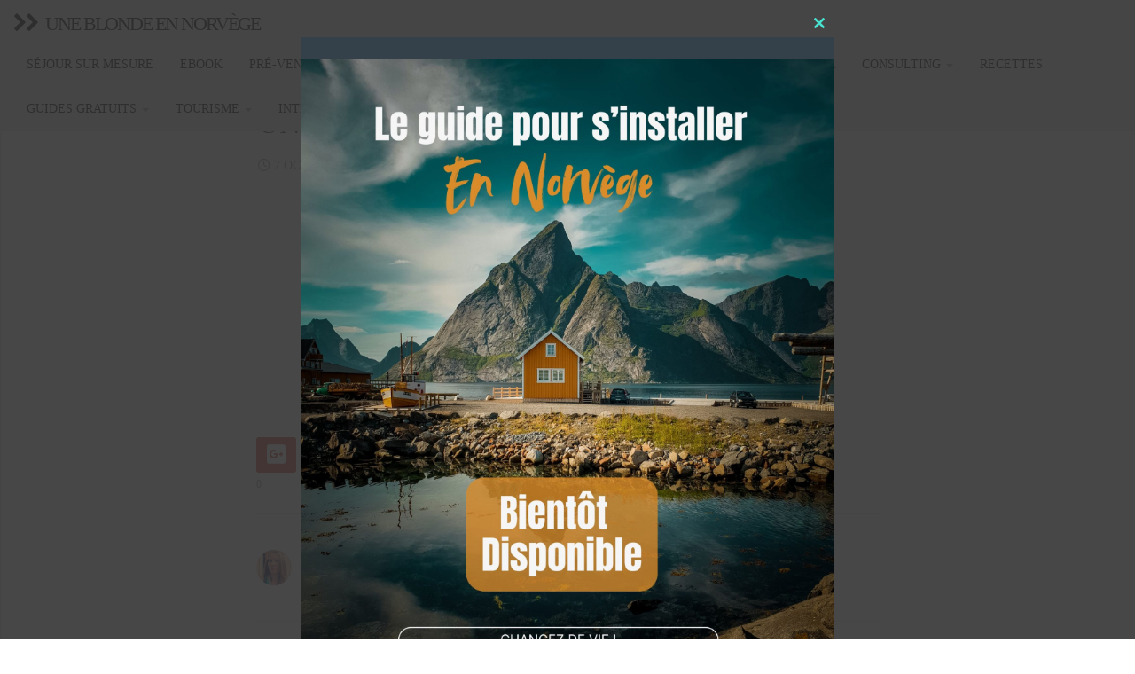

--- FILE ---
content_type: text/html; charset=UTF-8
request_url: https://uneblondeennorvege.com/?attachment_id=7433
body_size: 21557
content:
<!DOCTYPE html>
<html  lang="fr-FR">
  <head>
    <meta charset="utf-8">
    
    <title>Une blonde en Norvège-14 - Une blonde en NorvègeUne blonde en Norvège</title>
    
    <meta name="description" content="" />
    
    <meta name="viewport" content="width=device-width, initial-scale=1.0">
    
    <!-- Favicon -->
    
    <link rel="icon" href="https://uneblondeennorvege.com/wp-content/uploads/2023/02/cropped-renne-noir-boutique.png" type="image/x-icon">
	
	
	
    <!-- Meta for IE support -->
    <meta http-equiv="X-UA-Compatible" content="IE=edge"> 
    
    <!-- Analytics -->
    
	<meta name='robots' content='index, follow, max-image-preview:large, max-snippet:-1, max-video-preview:-1' />

	<!-- This site is optimized with the Yoast SEO plugin v26.8 - https://yoast.com/product/yoast-seo-wordpress/ -->
	<link rel="canonical" href="https://uneblondeennorvege.com/" />
	<meta property="og:locale" content="fr_FR" />
	<meta property="og:type" content="article" />
	<meta property="og:title" content="Une blonde en Norvège-14 - Une blonde en Norvège" />
	<meta property="og:url" content="https://uneblondeennorvege.com/" />
	<meta property="og:site_name" content="Une blonde en Norvège" />
	<meta property="og:image" content="https://uneblondeennorvege.com" />
	<meta property="og:image:width" content="2560" />
	<meta property="og:image:height" content="1707" />
	<meta property="og:image:type" content="image/jpeg" />
	<meta name="twitter:card" content="summary_large_image" />
	<script type="application/ld+json" class="yoast-schema-graph">{"@context":"https://schema.org","@graph":[{"@type":"WebPage","@id":"https://uneblondeennorvege.com/","url":"https://uneblondeennorvege.com/","name":"Une blonde en Norvège-14 - Une blonde en Norvège","isPartOf":{"@id":"https://uneblondeennorvege.com/#website"},"primaryImageOfPage":{"@id":"https://uneblondeennorvege.com/#primaryimage"},"image":{"@id":"https://uneblondeennorvege.com/#primaryimage"},"thumbnailUrl":"https://uneblondeennorvege.com/wp-content/uploads/woocommerce_uploads/2020/10/Une-blonde-en-Norvege-14-jxmvm3-scaled.jpg","datePublished":"2020-10-07T12:28:06+00:00","breadcrumb":{"@id":"https://uneblondeennorvege.com/#breadcrumb"},"inLanguage":"fr-FR","potentialAction":[{"@type":"ReadAction","target":["https://uneblondeennorvege.com/"]}]},{"@type":"ImageObject","inLanguage":"fr-FR","@id":"https://uneblondeennorvege.com/#primaryimage","url":"https://uneblondeennorvege.com/wp-content/uploads/woocommerce_uploads/2020/10/Une-blonde-en-Norvege-14-jxmvm3-scaled.jpg","contentUrl":"https://uneblondeennorvege.com/wp-content/uploads/woocommerce_uploads/2020/10/Une-blonde-en-Norvege-14-jxmvm3-scaled.jpg","width":2048,"height":1366},{"@type":"BreadcrumbList","@id":"https://uneblondeennorvege.com/#breadcrumb","itemListElement":[{"@type":"ListItem","position":1,"name":"Accueil","item":"https://uneblondeennorvege.com/"},{"@type":"ListItem","position":2,"name":"Moutons randonneurs","item":"https://uneblondeennorvege.com/produit/moutons-randonneurs/"},{"@type":"ListItem","position":3,"name":"Une blonde en Norvège-14"}]},{"@type":"WebSite","@id":"https://uneblondeennorvege.com/#website","url":"https://uneblondeennorvege.com/","name":"Une blonde en Norvège","description":"","potentialAction":[{"@type":"SearchAction","target":{"@type":"EntryPoint","urlTemplate":"https://uneblondeennorvege.com/?s={search_term_string}"},"query-input":{"@type":"PropertyValueSpecification","valueRequired":true,"valueName":"search_term_string"}}],"inLanguage":"fr-FR"}]}</script>
	<!-- / Yoast SEO plugin. -->


<link rel='dns-prefetch' href='//platform-api.sharethis.com' />
<link rel='dns-prefetch' href='//capi-automation.s3.us-east-2.amazonaws.com' />
<link rel='dns-prefetch' href='//www.googletagmanager.com' />
<link rel='dns-prefetch' href='//fonts.googleapis.com' />
<link rel='dns-prefetch' href='//pagead2.googlesyndication.com' />
<link href='https://fonts.gstatic.com' crossorigin rel='preconnect' />
<link rel="alternate" type="application/rss+xml" title="Une blonde en Norvège &raquo; Flux" href="https://uneblondeennorvege.com/feed/" />
<link rel="alternate" type="application/rss+xml" title="Une blonde en Norvège &raquo; Flux des commentaires" href="https://uneblondeennorvege.com/comments/feed/" />
<link rel="alternate" title="oEmbed (JSON)" type="application/json+oembed" href="https://uneblondeennorvege.com/wp-json/oembed/1.0/embed?url=https%3A%2F%2Funeblondeennorvege.com%2F%3Fattachment_id%3D7433" />
<link rel="alternate" title="oEmbed (XML)" type="text/xml+oembed" href="https://uneblondeennorvege.com/wp-json/oembed/1.0/embed?url=https%3A%2F%2Funeblondeennorvege.com%2F%3Fattachment_id%3D7433&#038;format=xml" />
<style id='wp-img-auto-sizes-contain-inline-css' type='text/css'>
img:is([sizes=auto i],[sizes^="auto," i]){contain-intrinsic-size:3000px 1500px}
/*# sourceURL=wp-img-auto-sizes-contain-inline-css */
</style>
<link rel='stylesheet' id='woosb-blocks-css' href='https://uneblondeennorvege.com/wp-content/plugins/woo-product-bundle/assets/css/blocks.css?ver=8.4.3' type='text/css' media='all' />
<link rel='stylesheet' id='wcpcsu-style-css' href='https://uneblondeennorvege.com/wp-content/plugins/woocommerce-product-carousel-slider-grid-ultimate-pro/assets/css/style.css?ver=6.9' type='text/css' media='all' />
<link rel='stylesheet' id='wcpcsu-widget-css' href='https://uneblondeennorvege.com/wp-content/plugins/woocommerce-product-carousel-slider-grid-ultimate-pro/assets/css/widgets.css?ver=6.9' type='text/css' media='all' />
<link rel='stylesheet' id='sbi_styles-css' href='https://uneblondeennorvege.com/wp-content/plugins/instagram-feed/css/sbi-styles.min.css?ver=6.10.0' type='text/css' media='all' />
<link rel='stylesheet' id='font-awesome-5-all-css' href='https://uneblondeennorvege.com/wp-content/plugins/elementor/assets/lib/font-awesome/css/all.min.css?ver=3.34.3' type='text/css' media='all' />
<link rel='stylesheet' id='font-awesome-4-shim-css' href='https://uneblondeennorvege.com/wp-content/plugins/elementor/assets/lib/font-awesome/css/v4-shims.min.css?ver=3.34.3' type='text/css' media='all' />
<style id='wp-emoji-styles-inline-css' type='text/css'>

	img.wp-smiley, img.emoji {
		display: inline !important;
		border: none !important;
		box-shadow: none !important;
		height: 1em !important;
		width: 1em !important;
		margin: 0 0.07em !important;
		vertical-align: -0.1em !important;
		background: none !important;
		padding: 0 !important;
	}
/*# sourceURL=wp-emoji-styles-inline-css */
</style>
<link rel='stylesheet' id='wp-block-library-css' href='https://uneblondeennorvege.com/wp-includes/css/dist/block-library/style.min.css?ver=6.9' type='text/css' media='all' />
<style id='classic-theme-styles-inline-css' type='text/css'>
/*! This file is auto-generated */
.wp-block-button__link{color:#fff;background-color:#32373c;border-radius:9999px;box-shadow:none;text-decoration:none;padding:calc(.667em + 2px) calc(1.333em + 2px);font-size:1.125em}.wp-block-file__button{background:#32373c;color:#fff;text-decoration:none}
/*# sourceURL=/wp-includes/css/classic-themes.min.css */
</style>
<style id='global-styles-inline-css' type='text/css'>
:root{--wp--preset--aspect-ratio--square: 1;--wp--preset--aspect-ratio--4-3: 4/3;--wp--preset--aspect-ratio--3-4: 3/4;--wp--preset--aspect-ratio--3-2: 3/2;--wp--preset--aspect-ratio--2-3: 2/3;--wp--preset--aspect-ratio--16-9: 16/9;--wp--preset--aspect-ratio--9-16: 9/16;--wp--preset--color--black: #000000;--wp--preset--color--cyan-bluish-gray: #abb8c3;--wp--preset--color--white: #ffffff;--wp--preset--color--pale-pink: #f78da7;--wp--preset--color--vivid-red: #cf2e2e;--wp--preset--color--luminous-vivid-orange: #ff6900;--wp--preset--color--luminous-vivid-amber: #fcb900;--wp--preset--color--light-green-cyan: #7bdcb5;--wp--preset--color--vivid-green-cyan: #00d084;--wp--preset--color--pale-cyan-blue: #8ed1fc;--wp--preset--color--vivid-cyan-blue: #0693e3;--wp--preset--color--vivid-purple: #9b51e0;--wp--preset--gradient--vivid-cyan-blue-to-vivid-purple: linear-gradient(135deg,rgb(6,147,227) 0%,rgb(155,81,224) 100%);--wp--preset--gradient--light-green-cyan-to-vivid-green-cyan: linear-gradient(135deg,rgb(122,220,180) 0%,rgb(0,208,130) 100%);--wp--preset--gradient--luminous-vivid-amber-to-luminous-vivid-orange: linear-gradient(135deg,rgb(252,185,0) 0%,rgb(255,105,0) 100%);--wp--preset--gradient--luminous-vivid-orange-to-vivid-red: linear-gradient(135deg,rgb(255,105,0) 0%,rgb(207,46,46) 100%);--wp--preset--gradient--very-light-gray-to-cyan-bluish-gray: linear-gradient(135deg,rgb(238,238,238) 0%,rgb(169,184,195) 100%);--wp--preset--gradient--cool-to-warm-spectrum: linear-gradient(135deg,rgb(74,234,220) 0%,rgb(151,120,209) 20%,rgb(207,42,186) 40%,rgb(238,44,130) 60%,rgb(251,105,98) 80%,rgb(254,248,76) 100%);--wp--preset--gradient--blush-light-purple: linear-gradient(135deg,rgb(255,206,236) 0%,rgb(152,150,240) 100%);--wp--preset--gradient--blush-bordeaux: linear-gradient(135deg,rgb(254,205,165) 0%,rgb(254,45,45) 50%,rgb(107,0,62) 100%);--wp--preset--gradient--luminous-dusk: linear-gradient(135deg,rgb(255,203,112) 0%,rgb(199,81,192) 50%,rgb(65,88,208) 100%);--wp--preset--gradient--pale-ocean: linear-gradient(135deg,rgb(255,245,203) 0%,rgb(182,227,212) 50%,rgb(51,167,181) 100%);--wp--preset--gradient--electric-grass: linear-gradient(135deg,rgb(202,248,128) 0%,rgb(113,206,126) 100%);--wp--preset--gradient--midnight: linear-gradient(135deg,rgb(2,3,129) 0%,rgb(40,116,252) 100%);--wp--preset--font-size--small: 13px;--wp--preset--font-size--medium: 20px;--wp--preset--font-size--large: 36px;--wp--preset--font-size--x-large: 42px;--wp--preset--spacing--20: 0.44rem;--wp--preset--spacing--30: 0.67rem;--wp--preset--spacing--40: 1rem;--wp--preset--spacing--50: 1.5rem;--wp--preset--spacing--60: 2.25rem;--wp--preset--spacing--70: 3.38rem;--wp--preset--spacing--80: 5.06rem;--wp--preset--shadow--natural: 6px 6px 9px rgba(0, 0, 0, 0.2);--wp--preset--shadow--deep: 12px 12px 50px rgba(0, 0, 0, 0.4);--wp--preset--shadow--sharp: 6px 6px 0px rgba(0, 0, 0, 0.2);--wp--preset--shadow--outlined: 6px 6px 0px -3px rgb(255, 255, 255), 6px 6px rgb(0, 0, 0);--wp--preset--shadow--crisp: 6px 6px 0px rgb(0, 0, 0);}:where(.is-layout-flex){gap: 0.5em;}:where(.is-layout-grid){gap: 0.5em;}body .is-layout-flex{display: flex;}.is-layout-flex{flex-wrap: wrap;align-items: center;}.is-layout-flex > :is(*, div){margin: 0;}body .is-layout-grid{display: grid;}.is-layout-grid > :is(*, div){margin: 0;}:where(.wp-block-columns.is-layout-flex){gap: 2em;}:where(.wp-block-columns.is-layout-grid){gap: 2em;}:where(.wp-block-post-template.is-layout-flex){gap: 1.25em;}:where(.wp-block-post-template.is-layout-grid){gap: 1.25em;}.has-black-color{color: var(--wp--preset--color--black) !important;}.has-cyan-bluish-gray-color{color: var(--wp--preset--color--cyan-bluish-gray) !important;}.has-white-color{color: var(--wp--preset--color--white) !important;}.has-pale-pink-color{color: var(--wp--preset--color--pale-pink) !important;}.has-vivid-red-color{color: var(--wp--preset--color--vivid-red) !important;}.has-luminous-vivid-orange-color{color: var(--wp--preset--color--luminous-vivid-orange) !important;}.has-luminous-vivid-amber-color{color: var(--wp--preset--color--luminous-vivid-amber) !important;}.has-light-green-cyan-color{color: var(--wp--preset--color--light-green-cyan) !important;}.has-vivid-green-cyan-color{color: var(--wp--preset--color--vivid-green-cyan) !important;}.has-pale-cyan-blue-color{color: var(--wp--preset--color--pale-cyan-blue) !important;}.has-vivid-cyan-blue-color{color: var(--wp--preset--color--vivid-cyan-blue) !important;}.has-vivid-purple-color{color: var(--wp--preset--color--vivid-purple) !important;}.has-black-background-color{background-color: var(--wp--preset--color--black) !important;}.has-cyan-bluish-gray-background-color{background-color: var(--wp--preset--color--cyan-bluish-gray) !important;}.has-white-background-color{background-color: var(--wp--preset--color--white) !important;}.has-pale-pink-background-color{background-color: var(--wp--preset--color--pale-pink) !important;}.has-vivid-red-background-color{background-color: var(--wp--preset--color--vivid-red) !important;}.has-luminous-vivid-orange-background-color{background-color: var(--wp--preset--color--luminous-vivid-orange) !important;}.has-luminous-vivid-amber-background-color{background-color: var(--wp--preset--color--luminous-vivid-amber) !important;}.has-light-green-cyan-background-color{background-color: var(--wp--preset--color--light-green-cyan) !important;}.has-vivid-green-cyan-background-color{background-color: var(--wp--preset--color--vivid-green-cyan) !important;}.has-pale-cyan-blue-background-color{background-color: var(--wp--preset--color--pale-cyan-blue) !important;}.has-vivid-cyan-blue-background-color{background-color: var(--wp--preset--color--vivid-cyan-blue) !important;}.has-vivid-purple-background-color{background-color: var(--wp--preset--color--vivid-purple) !important;}.has-black-border-color{border-color: var(--wp--preset--color--black) !important;}.has-cyan-bluish-gray-border-color{border-color: var(--wp--preset--color--cyan-bluish-gray) !important;}.has-white-border-color{border-color: var(--wp--preset--color--white) !important;}.has-pale-pink-border-color{border-color: var(--wp--preset--color--pale-pink) !important;}.has-vivid-red-border-color{border-color: var(--wp--preset--color--vivid-red) !important;}.has-luminous-vivid-orange-border-color{border-color: var(--wp--preset--color--luminous-vivid-orange) !important;}.has-luminous-vivid-amber-border-color{border-color: var(--wp--preset--color--luminous-vivid-amber) !important;}.has-light-green-cyan-border-color{border-color: var(--wp--preset--color--light-green-cyan) !important;}.has-vivid-green-cyan-border-color{border-color: var(--wp--preset--color--vivid-green-cyan) !important;}.has-pale-cyan-blue-border-color{border-color: var(--wp--preset--color--pale-cyan-blue) !important;}.has-vivid-cyan-blue-border-color{border-color: var(--wp--preset--color--vivid-cyan-blue) !important;}.has-vivid-purple-border-color{border-color: var(--wp--preset--color--vivid-purple) !important;}.has-vivid-cyan-blue-to-vivid-purple-gradient-background{background: var(--wp--preset--gradient--vivid-cyan-blue-to-vivid-purple) !important;}.has-light-green-cyan-to-vivid-green-cyan-gradient-background{background: var(--wp--preset--gradient--light-green-cyan-to-vivid-green-cyan) !important;}.has-luminous-vivid-amber-to-luminous-vivid-orange-gradient-background{background: var(--wp--preset--gradient--luminous-vivid-amber-to-luminous-vivid-orange) !important;}.has-luminous-vivid-orange-to-vivid-red-gradient-background{background: var(--wp--preset--gradient--luminous-vivid-orange-to-vivid-red) !important;}.has-very-light-gray-to-cyan-bluish-gray-gradient-background{background: var(--wp--preset--gradient--very-light-gray-to-cyan-bluish-gray) !important;}.has-cool-to-warm-spectrum-gradient-background{background: var(--wp--preset--gradient--cool-to-warm-spectrum) !important;}.has-blush-light-purple-gradient-background{background: var(--wp--preset--gradient--blush-light-purple) !important;}.has-blush-bordeaux-gradient-background{background: var(--wp--preset--gradient--blush-bordeaux) !important;}.has-luminous-dusk-gradient-background{background: var(--wp--preset--gradient--luminous-dusk) !important;}.has-pale-ocean-gradient-background{background: var(--wp--preset--gradient--pale-ocean) !important;}.has-electric-grass-gradient-background{background: var(--wp--preset--gradient--electric-grass) !important;}.has-midnight-gradient-background{background: var(--wp--preset--gradient--midnight) !important;}.has-small-font-size{font-size: var(--wp--preset--font-size--small) !important;}.has-medium-font-size{font-size: var(--wp--preset--font-size--medium) !important;}.has-large-font-size{font-size: var(--wp--preset--font-size--large) !important;}.has-x-large-font-size{font-size: var(--wp--preset--font-size--x-large) !important;}
:where(.wp-block-post-template.is-layout-flex){gap: 1.25em;}:where(.wp-block-post-template.is-layout-grid){gap: 1.25em;}
:where(.wp-block-term-template.is-layout-flex){gap: 1.25em;}:where(.wp-block-term-template.is-layout-grid){gap: 1.25em;}
:where(.wp-block-columns.is-layout-flex){gap: 2em;}:where(.wp-block-columns.is-layout-grid){gap: 2em;}
:root :where(.wp-block-pullquote){font-size: 1.5em;line-height: 1.6;}
/*# sourceURL=global-styles-inline-css */
</style>
<link rel='stylesheet' id='finalTilesGallery_stylesheet-css' href='https://uneblondeennorvege.com/wp-content/plugins/final-tiles-grid-gallery-lite/scripts/ftg.css?ver=3.6.11' type='text/css' media='all' />
<link rel='stylesheet' id='fontawesome_stylesheet-css' href='https://uneblondeennorvege.com/wp-content/plugins/final-tiles-grid-gallery-lite/fonts/font-awesome/css/font-awesome.min.css?ver=6.9' type='text/css' media='all' />
<link rel='stylesheet' id='bwg_fonts-css' href='https://uneblondeennorvege.com/wp-content/plugins/photo-gallery/css/bwg-fonts/fonts.css?ver=0.0.1' type='text/css' media='all' />
<link rel='stylesheet' id='sumoselect-css' href='https://uneblondeennorvege.com/wp-content/plugins/photo-gallery/css/sumoselect.min.css?ver=3.4.6' type='text/css' media='all' />
<link rel='stylesheet' id='mCustomScrollbar-css' href='https://uneblondeennorvege.com/wp-content/plugins/photo-gallery/css/jquery.mCustomScrollbar.min.css?ver=3.1.5' type='text/css' media='all' />
<link rel='stylesheet' id='bwg_frontend-css' href='https://uneblondeennorvege.com/wp-content/plugins/photo-gallery/css/styles.min.css?ver=1.8.37' type='text/css' media='all' />
<link rel='stylesheet' id='simple-youtube-responsive-css' href='https://uneblondeennorvege.com/wp-content/plugins/simple-youtube-responsive/css/yt-responsive.css?ver=3.2.5' type='text/css' media='all' />
<link rel='stylesheet' id='rt-fontawsome-css' href='https://uneblondeennorvege.com/wp-content/plugins/the-post-grid/assets/vendor/font-awesome/css/font-awesome.min.css?ver=7.8.8' type='text/css' media='all' />
<link rel='stylesheet' id='rt-tpg-css' href='https://uneblondeennorvege.com/wp-content/plugins/the-post-grid/assets/css/thepostgrid.min.css?ver=7.8.8' type='text/css' media='all' />
<link rel='stylesheet' id='woocommerce-layout-css' href='https://uneblondeennorvege.com/wp-content/plugins/woocommerce/assets/css/woocommerce-layout.css?ver=10.4.3' type='text/css' media='all' />
<link rel='stylesheet' id='woocommerce-smallscreen-css' href='https://uneblondeennorvege.com/wp-content/plugins/woocommerce/assets/css/woocommerce-smallscreen.css?ver=10.4.3' type='text/css' media='only screen and (max-width: 768px)' />
<link rel='stylesheet' id='woocommerce-general-css' href='https://uneblondeennorvege.com/wp-content/plugins/woocommerce/assets/css/woocommerce.css?ver=10.4.3' type='text/css' media='all' />
<style id='woocommerce-inline-inline-css' type='text/css'>
.woocommerce form .form-row .required { visibility: visible; }
/*# sourceURL=woocommerce-inline-inline-css */
</style>
<link rel='stylesheet' id='perfect-scrollbar-css' href='https://uneblondeennorvege.com/wp-content/plugins/woocommerce-product-carousel-slider-grid-ultimate-pro/woo-smart-wishlist/assets/libs/perfect-scrollbar/css/perfect-scrollbar.min.css?ver=6.9' type='text/css' media='all' />
<link rel='stylesheet' id='perfect-scrollbar-wpc-css' href='https://uneblondeennorvege.com/wp-content/plugins/woocommerce-product-carousel-slider-grid-ultimate-pro/woo-smart-wishlist/assets/libs/perfect-scrollbar/css/custom-theme.css?ver=6.9' type='text/css' media='all' />
<link rel='stylesheet' id='woosw-feather-css' href='https://uneblondeennorvege.com/wp-content/plugins/woocommerce-product-carousel-slider-grid-ultimate-pro/woo-smart-wishlist/assets/libs/feather/feather.css?ver=6.9' type='text/css' media='all' />
<link rel='stylesheet' id='woosw-frontend-css' href='https://uneblondeennorvege.com/wp-content/plugins/woocommerce-product-carousel-slider-grid-ultimate-pro/woo-smart-wishlist/assets/css/frontend.css?ver=6.9' type='text/css' media='all' />
<style id='woosw-frontend-inline-css' type='text/css'>
.woosw-area .woosw-inner .woosw-content .woosw-content-bot .woosw-notice { background-color: #5fbd74; } .woosw-area .woosw-inner .woosw-content .woosw-content-bot .woosw-content-bot-inner .woosw-page a:hover, .woosw-area .woosw-inner .woosw-content .woosw-content-bot .woosw-content-bot-inner .woosw-continue:hover { color: #5fbd74; } 
/*# sourceURL=woosw-frontend-inline-css */
</style>
<link rel='stylesheet' id='woosb-frontend-css' href='https://uneblondeennorvege.com/wp-content/plugins/woo-product-bundle/assets/css/frontend.css?ver=8.4.3' type='text/css' media='all' />
<link rel='stylesheet' id='cute-alert-css' href='https://uneblondeennorvege.com/wp-content/plugins/metform/public/assets/lib/cute-alert/style.css?ver=4.1.2' type='text/css' media='all' />
<link rel='stylesheet' id='text-editor-style-css' href='https://uneblondeennorvege.com/wp-content/plugins/metform/public/assets/css/text-editor.css?ver=4.1.2' type='text/css' media='all' />
<link rel='stylesheet' id='bootstrap-css' href='https://uneblondeennorvege.com/wp-content/themes/fullby-premium-3/css/bootstrap.min.css?ver=6.9' type='text/css' media='screen' />
<link rel='stylesheet' id='font-awesome-css' href='https://uneblondeennorvege.com/wp-content/plugins/post-carousel/public/assets/css/font-awesome.min.css?ver=3.0.12' type='text/css' media='all' />
<link rel='stylesheet' id='screen-css' href='https://uneblondeennorvege.com/wp-content/themes/fullby-premium-3/style.css' type='text/css' media='screen' />
<link rel='stylesheet' id='magnific-popup-css' href='https://uneblondeennorvege.com/wp-content/themes/fullby-premium-3/css/magnific-popup.css?ver=6.9' type='text/css' media='screen' />
<link rel='stylesheet' id='slick-css' href='https://uneblondeennorvege.com/wp-content/themes/fullby-premium-3/css/slick.css?ver=6.9' type='text/css' media='screen' />
<link rel='stylesheet' id='lato-css' href='http://fonts.googleapis.com/css?family=Lato%3A300%2C400%2C700%2C900&#038;ver=6.9' type='text/css' media='screen' />
<link rel='stylesheet' id='google-font-css' href='http://fonts.googleapis.com/css?family=Roboto%3A300%2C400%2C700&#038;ver=6.9' type='text/css' media='screen' />
<link rel='stylesheet' id='msl-main-css' href='https://uneblondeennorvege.com/wp-content/plugins/master-slider/public/assets/css/masterslider.main.css?ver=3.11.0' type='text/css' media='all' />
<link rel='stylesheet' id='msl-custom-css' href='https://uneblondeennorvege.com/wp-content/uploads/master-slider/custom.css?ver=9.5' type='text/css' media='all' />
<link rel='stylesheet' id='dashicons-css' href='https://uneblondeennorvege.com/wp-includes/css/dashicons.min.css?ver=6.9' type='text/css' media='all' />
<link rel='stylesheet' id='al_ic_revs_styles-css' href='https://uneblondeennorvege.com/wp-content/plugins/reviews-plus/css/reviews-plus.min.css?timestamp=1717145381&#038;ver=6.9' type='text/css' media='all' />
<link rel='stylesheet' id='elementor-frontend-css' href='https://uneblondeennorvege.com/wp-content/plugins/elementor/assets/css/frontend.min.css?ver=3.34.3' type='text/css' media='all' />
<link rel='stylesheet' id='eael-general-css' href='https://uneblondeennorvege.com/wp-content/plugins/essential-addons-for-elementor-lite/assets/front-end/css/view/general.min.css?ver=6.5.9' type='text/css' media='all' />
<link rel='stylesheet' id='wpr-text-animations-css-css' href='https://uneblondeennorvege.com/wp-content/plugins/royal-elementor-addons/assets/css/lib/animations/text-animations.min.css?ver=1.7.1046' type='text/css' media='all' />
<link rel='stylesheet' id='wpr-addons-css-css' href='https://uneblondeennorvege.com/wp-content/plugins/royal-elementor-addons/assets/css/frontend.min.css?ver=1.7.1046' type='text/css' media='all' />
<link rel='stylesheet' id='site-reviews-css' href='https://uneblondeennorvege.com/wp-content/plugins/site-reviews/assets/styles/default.css?ver=7.2.13' type='text/css' media='all' />
<style id='site-reviews-inline-css' type='text/css'>
:root{--glsr-star-empty:url(https://uneblondeennorvege.com/wp-content/plugins/site-reviews/assets/images/stars/default/star-empty.svg);--glsr-star-error:url(https://uneblondeennorvege.com/wp-content/plugins/site-reviews/assets/images/stars/default/star-error.svg);--glsr-star-full:url(https://uneblondeennorvege.com/wp-content/plugins/site-reviews/assets/images/stars/default/star-full.svg);--glsr-star-half:url(https://uneblondeennorvege.com/wp-content/plugins/site-reviews/assets/images/stars/default/star-half.svg)}

/*# sourceURL=site-reviews-inline-css */
</style>
<script type="text/javascript" src="https://uneblondeennorvege.com/wp-content/plugins/elementor/assets/lib/font-awesome/js/v4-shims.min.js?ver=3.34.3" id="font-awesome-4-shim-js"></script>
<script type="text/javascript" data-cfasync="false" src="https://uneblondeennorvege.com/wp-includes/js/jquery/jquery.min.js?ver=3.7.1" id="jquery-core-js"></script>
<script type="text/javascript" data-cfasync="false" src="https://uneblondeennorvege.com/wp-includes/js/jquery/jquery-migrate.min.js?ver=3.4.1" id="jquery-migrate-js"></script>
<script type="text/javascript" src="https://uneblondeennorvege.com/wp-content/plugins/photo-gallery/js/jquery.sumoselect.min.js?ver=3.4.6" id="sumoselect-js"></script>
<script type="text/javascript" src="https://uneblondeennorvege.com/wp-content/plugins/photo-gallery/js/tocca.min.js?ver=2.0.9" id="bwg_mobile-js"></script>
<script type="text/javascript" src="https://uneblondeennorvege.com/wp-content/plugins/photo-gallery/js/jquery.mCustomScrollbar.concat.min.js?ver=3.1.5" id="mCustomScrollbar-js"></script>
<script type="text/javascript" src="https://uneblondeennorvege.com/wp-content/plugins/photo-gallery/js/jquery.fullscreen.min.js?ver=0.6.0" id="jquery-fullscreen-js"></script>
<script type="text/javascript" id="bwg_frontend-js-extra">
/* <![CDATA[ */
var bwg_objectsL10n = {"bwg_field_required":"field is required.","bwg_mail_validation":"This is not a valid email address.","bwg_search_result":"There are no images matching your search.","bwg_select_tag":"Select Tag","bwg_order_by":"Order By","bwg_search":"Search","bwg_show_ecommerce":"Show Ecommerce","bwg_hide_ecommerce":"Hide Ecommerce","bwg_show_comments":"Show Comments","bwg_hide_comments":"Hide Comments","bwg_restore":"Restore","bwg_maximize":"Maximize","bwg_fullscreen":"Fullscreen","bwg_exit_fullscreen":"Exit Fullscreen","bwg_search_tag":"SEARCH...","bwg_tag_no_match":"No tags found","bwg_all_tags_selected":"All tags selected","bwg_tags_selected":"tags selected","play":"Play","pause":"Pause","is_pro":"","bwg_play":"Play","bwg_pause":"Pause","bwg_hide_info":"Hide info","bwg_show_info":"Show info","bwg_hide_rating":"Hide rating","bwg_show_rating":"Show rating","ok":"Ok","cancel":"Cancel","select_all":"Select all","lazy_load":"0","lazy_loader":"https://uneblondeennorvege.com/wp-content/plugins/photo-gallery/images/ajax_loader.png","front_ajax":"0","bwg_tag_see_all":"see all tags","bwg_tag_see_less":"see less tags"};
//# sourceURL=bwg_frontend-js-extra
/* ]]> */
</script>
<script type="text/javascript" src="https://uneblondeennorvege.com/wp-content/plugins/photo-gallery/js/scripts.min.js?ver=1.8.37" id="bwg_frontend-js"></script>
<script type="text/javascript" src="//platform-api.sharethis.com/js/sharethis.js?ver=8.5.3#property=637fc2ad3327220018ceab15&amp;product=gdpr-compliance-tool-v2&amp;source=simple-share-buttons-adder-wordpress" id="simple-share-buttons-adder-mu-js"></script>
<script type="text/javascript" src="https://uneblondeennorvege.com/wp-content/plugins/woocommerce/assets/js/jquery-blockui/jquery.blockUI.min.js?ver=2.7.0-wc.10.4.3" id="wc-jquery-blockui-js" defer="defer" data-wp-strategy="defer"></script>
<script type="text/javascript" id="wc-add-to-cart-js-extra">
/* <![CDATA[ */
var wc_add_to_cart_params = {"ajax_url":"/wp-admin/admin-ajax.php","wc_ajax_url":"/?wc-ajax=%%endpoint%%","i18n_view_cart":"Voir le panier","cart_url":"https://uneblondeennorvege.com/panier/","is_cart":"","cart_redirect_after_add":"yes"};
//# sourceURL=wc-add-to-cart-js-extra
/* ]]> */
</script>
<script type="text/javascript" src="https://uneblondeennorvege.com/wp-content/plugins/woocommerce/assets/js/frontend/add-to-cart.min.js?ver=10.4.3" id="wc-add-to-cart-js" defer="defer" data-wp-strategy="defer"></script>
<script type="text/javascript" src="https://uneblondeennorvege.com/wp-content/plugins/woocommerce/assets/js/js-cookie/js.cookie.min.js?ver=2.1.4-wc.10.4.3" id="wc-js-cookie-js" defer="defer" data-wp-strategy="defer"></script>
<script type="text/javascript" id="woocommerce-js-extra">
/* <![CDATA[ */
var woocommerce_params = {"ajax_url":"/wp-admin/admin-ajax.php","wc_ajax_url":"/?wc-ajax=%%endpoint%%","i18n_password_show":"Afficher le mot de passe","i18n_password_hide":"Masquer le mot de passe"};
//# sourceURL=woocommerce-js-extra
/* ]]> */
</script>
<script type="text/javascript" src="https://uneblondeennorvege.com/wp-content/plugins/woocommerce/assets/js/frontend/woocommerce.min.js?ver=10.4.3" id="woocommerce-js" defer="defer" data-wp-strategy="defer"></script>
<script type="text/javascript" id="WCPAY_ASSETS-js-extra">
/* <![CDATA[ */
var wcpayAssets = {"url":"https://uneblondeennorvege.com/wp-content/plugins/woocommerce-payments/dist/"};
//# sourceURL=WCPAY_ASSETS-js-extra
/* ]]> */
</script>
<script type="text/javascript" id="al_ic_revs_scripts-js-extra">
/* <![CDATA[ */
var ic_revs = {"no_rating":"\u003Cdiv class=\"al-box warning\"\u003EThe rating cannot be empty.\u003C/div\u003E","no_empty":"\u003Cdiv class=\"al-box warning\"\u003EA valid value is required.\u003C/div\u003E","check_errors":"\u003Cdiv class=\"al-box warning\"\u003EPlease fill all the required data.\u003C/div\u003E"};
//# sourceURL=al_ic_revs_scripts-js-extra
/* ]]> */
</script>
<script type="text/javascript" src="https://uneblondeennorvege.com/wp-content/plugins/reviews-plus/js/reviews-plus.min.js?timestamp=1717145381&amp;ver=6.9" id="al_ic_revs_scripts-js"></script>

<!-- Extrait de code de la balise Google (gtag.js) ajouté par Site Kit -->
<!-- Extrait Google Analytics ajouté par Site Kit -->
<script type="text/javascript" src="https://www.googletagmanager.com/gtag/js?id=GT-5R6NBS3" id="google_gtagjs-js" async></script>
<script type="text/javascript" id="google_gtagjs-js-after">
/* <![CDATA[ */
window.dataLayer = window.dataLayer || [];function gtag(){dataLayer.push(arguments);}
gtag("set","linker",{"domains":["uneblondeennorvege.com"]});
gtag("js", new Date());
gtag("set", "developer_id.dZTNiMT", true);
gtag("config", "GT-5R6NBS3");
//# sourceURL=google_gtagjs-js-after
/* ]]> */
</script>
<link rel="EditURI" type="application/rsd+xml" title="RSD" href="https://uneblondeennorvege.com/xmlrpc.php?rsd" />
<meta name="generator" content="Site Kit by Google 1.171.0" /><script>var ms_grabbing_curosr = 'https://uneblondeennorvege.com/wp-content/plugins/master-slider/public/assets/css/common/grabbing.cur', ms_grab_curosr = 'https://uneblondeennorvege.com/wp-content/plugins/master-slider/public/assets/css/common/grab.cur';</script>
<meta name="generator" content="MasterSlider 3.11.0 - Responsive Touch Image Slider | avt.li/msf" />
<meta name="generator" content="performance-lab 4.0.1; plugins: ">
        <style>
            :root {
                --tpg-primary-color: #0d6efd;
                --tpg-secondary-color: #0654c4;
                --tpg-primary-light: #c4d0ff
            }

                    </style>
		<script type="text/javascript">
    "function"!=typeof loadGsLib&&(loadGsLib=function(){var e=document.createElement("script");
    e.type="text/javascript",e.async=!0,e.src="https://api.at.getsocial.io/get/v1/81684a/gs_async.js";
    var t=document.getElementsByTagName("script")[0];t.parentNode.insertBefore(e,t)})();
    var GETSOCIAL_VERSION = "4.5";
</script>    
        
    <style type="text/css">

        #mainmenu, 
        .navbar-fixed-top,
        #comments #submit,
        .single-image-list .date-feat,
        .big-images-grid .grid-cat,
        .big-images-grid-single .cat,
        .grid-box .date-feat {background-color: #efefef; }
        
        .navbar-sub{background-color: #dd9933; }
        .navbar-sub .navbar-nav > li > a:hover{ background-color: #c19c9c }
        .navbar-sub .navbar-nav > li > a{color: #000000; }
        
        
        .featured .date-feat,
        .item-featured-single .date-feat,
        .carousel-caption .date-feat,
        .featured-item,
        .list-article-header a span {color: #ffc889}
        
        .widget-bar-button{background-color: #ffc889}
        
        .tag-post{color: #efefef}
             
        a{color: #ffb163 }
        
        .navbar-fixed-top .navbar-nav > li > a:hover{background-color: #ffb163}

        a:focus, a:hover, 
        .grid-tit a:hover {color:#ea893f}  
        
        .navbar-fixed-top .navbar-nav > li > a, 
        .navbar-fixed-top .navbar-brand,
        .single-image-list .date-feat,
        .big-images-grid .grid-cat a,
        .big-images-grid-single .cat a,
        .grid-box .date-feat {color: #000000;}
        
        
         
        
        	.navbar-sub{min-height: 0px;}
        
                
        
                
        
        
				.title, 
				.grid-tit, 
				.sing-tit,
				.widget h3,
				.navbar-inverse .navbar-brand span,
				.navbar-inverse .navbar-nav > li > a  {font-family: Roboto; font-weight: 400;  }
				
				 
			
    </style>
    
    			<link rel="preload" href="https://uneblondeennorvege.com/wp-content/plugins/wordpress-popup/assets/hustle-ui/fonts/hustle-icons-font.woff2" as="font" type="font/woff2" crossorigin>
			<noscript><style>.woocommerce-product-gallery{ opacity: 1 !important; }</style></noscript>
	
<!-- Balises Meta Google AdSense ajoutées par Site Kit -->
<meta name="google-adsense-platform-account" content="ca-host-pub-2644536267352236">
<meta name="google-adsense-platform-domain" content="sitekit.withgoogle.com">
<!-- Fin des balises Meta End Google AdSense ajoutées par Site Kit -->
<meta name="generator" content="Elementor 3.34.3; features: additional_custom_breakpoints; settings: css_print_method-external, google_font-enabled, font_display-auto">
			<script  type="text/javascript">
				!function(f,b,e,v,n,t,s){if(f.fbq)return;n=f.fbq=function(){n.callMethod?
					n.callMethod.apply(n,arguments):n.queue.push(arguments)};if(!f._fbq)f._fbq=n;
					n.push=n;n.loaded=!0;n.version='2.0';n.queue=[];t=b.createElement(e);t.async=!0;
					t.src=v;s=b.getElementsByTagName(e)[0];s.parentNode.insertBefore(t,s)}(window,
					document,'script','https://connect.facebook.net/en_US/fbevents.js');
			</script>
			<!-- WooCommerce Facebook Integration Begin -->
			<script  type="text/javascript">

				fbq('init', '229909653285481', {}, {
    "agent": "woocommerce_0-10.4.3-3.5.15"
});

				document.addEventListener( 'DOMContentLoaded', function() {
					// Insert placeholder for events injected when a product is added to the cart through AJAX.
					document.body.insertAdjacentHTML( 'beforeend', '<div class=\"wc-facebook-pixel-event-placeholder\"></div>' );
				}, false );

			</script>
			<!-- WooCommerce Facebook Integration End -->
						<style>
				.e-con.e-parent:nth-of-type(n+4):not(.e-lazyloaded):not(.e-no-lazyload),
				.e-con.e-parent:nth-of-type(n+4):not(.e-lazyloaded):not(.e-no-lazyload) * {
					background-image: none !important;
				}
				@media screen and (max-height: 1024px) {
					.e-con.e-parent:nth-of-type(n+3):not(.e-lazyloaded):not(.e-no-lazyload),
					.e-con.e-parent:nth-of-type(n+3):not(.e-lazyloaded):not(.e-no-lazyload) * {
						background-image: none !important;
					}
				}
				@media screen and (max-height: 640px) {
					.e-con.e-parent:nth-of-type(n+2):not(.e-lazyloaded):not(.e-no-lazyload),
					.e-con.e-parent:nth-of-type(n+2):not(.e-lazyloaded):not(.e-no-lazyload) * {
						background-image: none !important;
					}
				}
			</style>
			<style id="hustle-module-4-0-styles" class="hustle-module-styles hustle-module-styles-4">@media screen and (min-width: 783px) {.hustle-ui:not(.hustle-size--small).module_id_4 .hustle-popup-content {max-width: 600px;max-height: 900px;max-height: 900px;overflow-y: auto;}}@media screen and (min-width: 783px) {.hustle-ui:not(.hustle-size--small).module_id_4 .hustle-popup-content .hustle-info {max-height: calc(100% - 30px);}} .hustle-ui.module_id_4  {padding-right: 10px;padding-left: 10px;}.hustle-ui.module_id_4  .hustle-popup-content .hustle-info,.hustle-ui.module_id_4  .hustle-popup-content .hustle-optin {padding-top: 10px;padding-bottom: 10px;}@media screen and (min-width: 783px) {.hustle-ui:not(.hustle-size--small).module_id_4  {padding-right: 10px;padding-left: 10px;}.hustle-ui:not(.hustle-size--small).module_id_4  .hustle-popup-content .hustle-info,.hustle-ui:not(.hustle-size--small).module_id_4  .hustle-popup-content .hustle-optin {padding-top: 10px;padding-bottom: 10px;}} .hustle-ui.module_id_4 .hustle-layout {margin: 0px 0px 0px 0px;padding: 0px 0px 0px 0px;border-width: 0px 0px 0px 0px;border-style: solid;border-color: #DADADA;border-radius: 0px 0px 0px 0px;overflow: hidden;background-color: #38454E;-moz-box-shadow: 0px 0px 0px 0px rgba(0,0,0,0);-webkit-box-shadow: 0px 0px 0px 0px rgba(0,0,0,0);box-shadow: 0px 0px 0px 0px rgba(0,0,0,0);}@media screen and (min-width: 783px) {.hustle-ui:not(.hustle-size--small).module_id_4 .hustle-layout {margin: 0px 0px 0px 0px;padding: 0px 0px 0px 0px;border-width: 0px 0px 0px 0px;border-style: solid;border-radius: 0px 0px 0px 0px;-moz-box-shadow: 0px 0px 0px 0px rgba(0,0,0,0);-webkit-box-shadow: 0px 0px 0px 0px rgba(0,0,0,0);box-shadow: 0px 0px 0px 0px rgba(0,0,0,0);}} .hustle-ui.module_id_4 .hustle-layout .hustle-layout-header {padding: 20px 20px 20px 20px;border-width: 0px 0px 1px 0px;border-style: solid;border-color: rgba(0,0,0,0.16);border-radius: 0px 0px 0px 0px;background-color: rgba(0,0,0,0);-moz-box-shadow: 0px 0px 0px 0px rgba(0,0,0,0);-webkit-box-shadow: 0px 0px 0px 0px rgba(0,0,0,0);box-shadow: 0px 0px 0px 0px rgba(0,0,0,0);}@media screen and (min-width: 783px) {.hustle-ui:not(.hustle-size--small).module_id_4 .hustle-layout .hustle-layout-header {padding: 20px 20px 20px 20px;border-width: 0px 0px 1px 0px;border-style: solid;border-radius: 0px 0px 0px 0px;-moz-box-shadow: 0px 0px 0px 0px rgba(0,0,0,0);-webkit-box-shadow: 0px 0px 0px 0px rgba(0,0,0,0);box-shadow: 0px 0px 0px 0px rgba(0,0,0,0);}} .hustle-ui.module_id_4 .hustle-layout .hustle-layout-content {padding: 0px 0px 0px 0px;border-width: 0px 0px 0px 0px;border-style: solid;border-radius: 0px 0px 0px 0px;border-color: rgba(0,0,0,0);background-color: #5D7380;-moz-box-shadow: 0px 0px 0px 0px rgba(0,0,0,0);-webkit-box-shadow: 0px 0px 0px 0px rgba(0,0,0,0);box-shadow: 0px 0px 0px 0px rgba(0,0,0,0);}.hustle-ui.module_id_4 .hustle-main-wrapper {position: relative;padding:32px 0 0;}@media screen and (min-width: 783px) {.hustle-ui:not(.hustle-size--small).module_id_4 .hustle-layout .hustle-layout-content {padding: 0px 0px 0px 0px;border-width: 0px 0px 0px 0px;border-style: solid;border-radius: 0px 0px 0px 0px;-moz-box-shadow: 0px 0px 0px 0px rgba(0,0,0,0);-webkit-box-shadow: 0px 0px 0px 0px rgba(0,0,0,0);box-shadow: 0px 0px 0px 0px rgba(0,0,0,0);}}@media screen and (min-width: 783px) {.hustle-ui:not(.hustle-size--small).module_id_4 .hustle-main-wrapper {padding:32px 0 0;}} .hustle-ui.module_id_4 .hustle-layout .hustle-layout-footer {padding: 1px 20px 20px 20px;border-width: 0px 0px 0px 0px;border-style: solid;border-color: rgba(0,0,0,0);border-radius: 0px 0px 0px 0px;background-color: rgba(0,0,0,0.16);-moz-box-shadow: 0px 0px 0px 0px rgba(0,0,0,0);-webkit-box-shadow: 0px 0px 0px 0px rgba(0,0,0,0);box-shadow: 0px 0px 0px 0px rgba(0,0,0,0);}@media screen and (min-width: 783px) {.hustle-ui:not(.hustle-size--small).module_id_4 .hustle-layout .hustle-layout-footer {padding: 1px 20px 20px 20px;border-width: 0px 0px 0px 0px;border-style: solid;border-radius: 0px 0px 0px 0px;-moz-box-shadow: 0px 0px 0px 0px rgba(0,0,0,0);-webkit-box-shadow: 0px 0px 0px 0px rgba(0,0,0,0);box-shadow: 0px 0px 0px 0px rgba(0,0,0,0);}}.hustle-ui.module_id_4 .hustle-layout .hustle-image {background-color: #35414A;}@media screen and (min-width: 783px) {.hustle-ui:not(.hustle-size--small).module_id_4 .hustle-layout .hustle-image {width: auto;min-width: 1px;max-width: 100%;height: 800px;min-height: 0;-webkit-box-flex: 1;-ms-flex: 1;flex: 1;}}@media screen and (min-width: 783px) {.hustle-ui:not(.hustle-size--small).module_id_4 .hustle-layout .hustle-image img {width: 100%;max-width: unset;height: 100%;display: block;position: absolute;object-fit: contain;-ms-interpolation-mode: bicubic;}}@media all and (min-width: 783px) and (-ms-high-contrast: none), (-ms-high-contrast: active) {.hustle-ui:not(.hustle-size--small).module_id_4 .hustle-layout .hustle-image img {width: auto;max-width: 100%;height: auto;max-height: 100%;}}.hustle-ui.module_id_4 .hustle-layout .hustle-image {display: block;}.hustle-ui.module_id_4 .hustle-layout .hustle-image {overflow: hidden;display: flex;display: -ms-flexbox;display: -webkit-box;flex-direction: column;-ms-flex-direction: column;-webkit-box-orient: vertical;-webkit-box-direction: normal;justify-content: center;-ms-flex-pack: center;}.hustle-ui.module_id_4 .hustle-layout .hustle-image img {width: auto;max-width: 100%;height: auto;display: block;flex: 0 1 auto;-ms-flex: 0 1 auto;-webkit-box-flex: 0;margin: 0 auto;}@media all and (-ms-high-contrast: none), (-ms-high-contrast: active) {.hustle-ui.module_id_4 .hustle-layout .hustle-image {display: block;}.hustle-ui.module_id_4 .hustle-layout .hustle-image img {}}@media screen and (min-width: 783px) {.hustle-ui:not(.hustle-size--small).module_id_4 .hustle-layout .hustle-image img {object-position: center center;-o-object-position: center center;}}@media all and (min-width: 783px) and (-ms-high-contrast: none), (-ms-high-contrast: active) {.hustle-ui:not(.hustle-size--small).module_id_4 .hustle-layout .hustle-image img {left: 50%;right: auto;}}@media all and (min-width: 783px) and (-ms-high-contrast: none), (-ms-high-contrast: active) {.hustle-ui:not(.hustle-size--small).module_id_4 .hustle-layout .hustle-image img {transform: translate(-50%,-50%);-ms-transform: translate(-50%,-50%);-webkit-transform: translate(-50%,-50%);}}@media all and (min-width: 783px) and (-ms-high-contrast: none), (-ms-high-contrast: active) {.hustle-ui:not(.hustle-size--small).module_id_4 .hustle-layout .hustle-image img {top: 50%;bottom: auto;}}@media all and (min-width: 783px) and (-ms-high-contrast: none), (-ms-high-contrast: active) {.hustle-ui:not(.hustle-size--small).module_id_4 .hustle-layout .hustle-image img {transform: translate(-50%,-50%);-ms-transform: translate(-50%,-50%);-webkit-transform: translate(-50%,-50%);}}button.hustle-button-close .hustle-icon-close:before {font-size: inherit;}.hustle-ui.module_id_4 button.hustle-button-close {color: #38C5B5;background: transparent;border-radius: 0;position: absolute;z-index: 1;display: block;width: 32px;height: 32px;right: 0;left: auto;top: 0;bottom: auto;transform: unset;}.hustle-ui.module_id_4 button.hustle-button-close .hustle-icon-close {font-size: 12px;}.hustle-ui.module_id_4 button.hustle-button-close:hover {color: #49E2D1;}.hustle-ui.module_id_4 button.hustle-button-close:focus {color: #49E2D1;}@media screen and (min-width: 783px) {.hustle-ui:not(.hustle-size--small).module_id_4 button.hustle-button-close .hustle-icon-close {font-size: 12px;}.hustle-ui:not(.hustle-size--small).module_id_4 button.hustle-button-close {background: transparent;border-radius: 0;display: block;width: 32px;height: 32px;right: 0;left: auto;top: 0;bottom: auto;transform: unset;}}.hustle-ui.module_id_4 .hustle-popup-mask {background-color: rgba(51,51,51,0.9);}</style>
<!-- Extrait Google AdSense ajouté par Site Kit -->
<script type="text/javascript" async="async" src="https://pagead2.googlesyndication.com/pagead/js/adsbygoogle.js?client=ca-pub-5960193824211034&amp;host=ca-host-pub-2644536267352236" crossorigin="anonymous"></script>

<!-- End Google AdSense snippet added by Site Kit -->
<link rel="icon" href="https://uneblondeennorvege.com/wp-content/uploads/2023/02/cropped-renne-noir-boutique-32x32.png" sizes="32x32" />
<link rel="icon" href="https://uneblondeennorvege.com/wp-content/uploads/2023/02/cropped-renne-noir-boutique-192x192.png" sizes="192x192" />
<link rel="apple-touch-icon" href="https://uneblondeennorvege.com/wp-content/uploads/2023/02/cropped-renne-noir-boutique-180x180.png" />
<meta name="msapplication-TileImage" content="https://uneblondeennorvege.com/wp-content/uploads/2023/02/cropped-renne-noir-boutique-270x270.png" />
<style id="wpr_lightbox_styles">
				.lg-backdrop {
					background-color: rgba(0,0,0,0.6) !important;
				}
				.lg-toolbar,
				.lg-dropdown {
					background-color: rgba(0,0,0,0.8) !important;
				}
				.lg-dropdown:after {
					border-bottom-color: rgba(0,0,0,0.8) !important;
				}
				.lg-sub-html {
					background-color: rgba(0,0,0,0.8) !important;
				}
				.lg-thumb-outer,
				.lg-progress-bar {
					background-color: #444444 !important;
				}
				.lg-progress {
					background-color: #a90707 !important;
				}
				.lg-icon {
					color: #efefef !important;
					font-size: 20px !important;
				}
				.lg-icon.lg-toogle-thumb {
					font-size: 24px !important;
				}
				.lg-icon:hover,
				.lg-dropdown-text:hover {
					color: #ffffff !important;
				}
				.lg-sub-html,
				.lg-dropdown-text {
					color: #efefef !important;
					font-size: 14px !important;
				}
				#lg-counter {
					color: #efefef !important;
					font-size: 14px !important;
				}
				.lg-prev,
				.lg-next {
					font-size: 35px !important;
				}

				/* Defaults */
				.lg-icon {
				background-color: transparent !important;
				}

				#lg-counter {
				opacity: 0.9;
				}

				.lg-thumb-outer {
				padding: 0 10px;
				}

				.lg-thumb-item {
				border-radius: 0 !important;
				border: none !important;
				opacity: 0.5;
				}

				.lg-thumb-item.active {
					opacity: 1;
				}
	         </style>	
    <!-- HTML5 shim and Respond.js IE8 support of HTML5 elements and media queries -->
    <!--[if lt IE 9]>
    
      <script src="https://oss.maxcdn.com/libs/html5shiv/3.7.0/html5shiv.js"></script>
      <script src="https://oss.maxcdn.com/libs/respond.js/1.3.0/respond.min.js"></script>
      
      <style> /* style for fix ie */ 
      
      	.item-featured-single {margin-top:50px}
      	.bg-list{top:0;}
      	
      </style>
      
    <![endif]--> 
	
</head>
<body class="attachment wp-singular attachment-template-default single single-attachment postid-7433 attachmentid-7433 attachment-jpeg wp-theme-fullby-premium-3 theme-fullby-premium-3 _masterslider _ms_version_3.11.0 rttpg rttpg-7.8.8 radius-frontend rttpg-body-wrap rttpg-flaticon woocommerce-no-js elementor-default elementor-kit-6500">
      
    <div class="navbar navbar-inverse navbar-fixed-top">
     
		<div class="navbar-header">
		  
			<button type="button" class="navbar-toggle" data-toggle="collapse" data-target="#mainmenu">
			
				<span class="icon-bar"></span>
				<span class="icon-bar"></span>
				<span class="icon-bar"></span>
				
			</button>
			
						           
				<p><a class="navbar-brand" href="https://uneblondeennorvege.com"><i class="fa fa-chevron-right"></i><i class="fa fa-chevron-right"></i>&nbsp; <span>Une blonde en Norvège</span></a><small></small> </p>
					               
					  
		</div>
		
		<div id="mainmenu" class="collapse navbar-collapse">
		
			<ul id="menu-une-blonde-en-norvege" class="nav navbar-nav navbar-right"><li id="menu-item-145492" class="menu-item menu-item-type-post_type menu-item-object-post menu-item-145492"><a title="Séjour sur mesure" href="https://uneblondeennorvege.com/creation-de-votre-voyage-sur-mesure-en-norvege/">Séjour sur mesure</a></li>
<li id="menu-item-143682" class="menu-item menu-item-type-post_type menu-item-object-page menu-item-143682"><a title="Ebook" href="https://uneblondeennorvege.com/ebook/">Ebook</a></li>
<li id="menu-item-151168" class="menu-item menu-item-type-custom menu-item-object-custom menu-item-151168"><a title="Pré-vente guide installation" href="https://asd-drouet.systeme.io/pre-vente-guide-installation">Pré-vente guide installation</a></li>
<li id="menu-item-10164" class="menu-item menu-item-type-post_type menu-item-object-page menu-item-has-children menu-item-10164 dropdown"><a title="Apprendre le norvégien" href="#" data-toggle="dropdown" class="dropdown-toggle"><span class="glyphicon Apprendre le norvégien en français"></span>&nbsp;Apprendre le norvégien <span class="caret"></span></a>
<ul role="menu" class=" dropdown-menu">
	<li id="menu-item-147923" class="menu-item menu-item-type-post_type menu-item-object-post menu-item-147923"><a title="Cours de norvégien en français – Tous les niveaux" href="https://uneblondeennorvege.com/cours-de-norvegien-en-francais-tous-les-niveaux/">Cours de norvégien en français – Tous les niveaux</a></li>
	<li id="menu-item-150200" class="menu-item menu-item-type-post_type menu-item-object-post menu-item-150200"><a title="Cours de discussion en norvégien – Samtale" href="https://uneblondeennorvege.com/cours-de-discussion-en-norvegien-samtale/">Cours de discussion en norvégien – Samtale</a></li>
	<li id="menu-item-144238" class="menu-item menu-item-type-post_type menu-item-object-post menu-item-144238"><a title="Ebook pour apprendre le norvégien" href="https://uneblondeennorvege.com/ebook-pour-apprendre-le-norvegien/">Ebook pour apprendre le norvégien</a></li>
	<li id="menu-item-145308" class="menu-item menu-item-type-custom menu-item-object-custom menu-item-145308"><a title="Ebook - 1000 mots transparents" href="https://asd-drouet.systeme.io/mots-transparents">Ebook &#8211; 1000 mots transparents</a></li>
	<li id="menu-item-145205" class="menu-item menu-item-type-post_type menu-item-object-post menu-item-145205"><a title="Testez votre niveau" href="https://uneblondeennorvege.com/testez-votre-niveau/">Testez votre niveau</a></li>
	<li id="menu-item-13006" class="menu-item menu-item-type-post_type menu-item-object-page menu-item-13006"><a title="Articles sur l&#039;apprentissage du norvégien" href="https://uneblondeennorvege.com/apprendre-le-norvegien-la-page/">Articles sur l&rsquo;apprentissage du norvégien</a></li>
	<li id="menu-item-13003" class="menu-item menu-item-type-post_type menu-item-object-page menu-item-13003"><a title="Tips de norvégien gratuits" href="https://uneblondeennorvege.com/tips-de-norvegien-gratuits/"><span class="glyphicon Tips de norvégien gratuits"></span>&nbsp;Tips de norvégien gratuits</a></li>
	<li id="menu-item-143786" class="menu-item menu-item-type-custom menu-item-object-custom menu-item-143786"><a title="Devenir affilié" href="https://asd-drouet.systeme.io/affiliation">Devenir affilié</a></li>
</ul>
</li>
<li id="menu-item-150025" class="menu-item menu-item-type-post_type menu-item-object-post menu-item-150025"><a title="Être entrepreneur" href="https://uneblondeennorvege.com/etre-entrepreneur-en-norvege/">Être entrepreneur</a></li>
<li id="menu-item-11070" class="menu-item menu-item-type-post_type menu-item-object-page menu-item-has-children menu-item-11070 dropdown"><a title="Consulting" href="#" data-toggle="dropdown" class="dropdown-toggle">Consulting <span class="caret"></span></a>
<ul role="menu" class=" dropdown-menu">
	<li id="menu-item-145811" class="menu-item menu-item-type-post_type menu-item-object-page menu-item-145811"><a title="Conseils pour organiser votre voyage" href="https://uneblondeennorvege.com/consulting-conseils-pour-organiser-votre-voyage/">Conseils pour organiser votre voyage</a></li>
	<li id="menu-item-145812" class="menu-item menu-item-type-post_type menu-item-object-page menu-item-145812"><a title="Conseils pour préparer votre installation" href="https://uneblondeennorvege.com/consulting/">Conseils pour préparer votre installation</a></li>
</ul>
</li>
<li id="menu-item-151013" class="menu-item menu-item-type-post_type menu-item-object-post menu-item-151013"><a title="Recettes" href="https://uneblondeennorvege.com/recettes-norvegiennes/">Recettes</a></li>
<li id="menu-item-144147" class="menu-item menu-item-type-post_type menu-item-object-page menu-item-has-children menu-item-144147 dropdown"><a title="Guides gratuits" href="#" data-toggle="dropdown" class="dropdown-toggle">Guides gratuits <span class="caret"></span></a>
<ul role="menu" class=" dropdown-menu">
	<li id="menu-item-144144" class="menu-item menu-item-type-custom menu-item-object-custom menu-item-144144"><a title="Guide gratuit pour bien préparer son voyage" target="_blank" href="https://asd-drouet.systeme.io/guide-gratuit-voyage-norvege">Guide gratuit pour bien préparer son voyage</a></li>
</ul>
</li>
<li id="menu-item-10142" class="menu-item menu-item-type-post_type menu-item-object-page menu-item-has-children menu-item-10142 dropdown"><a title="Tourisme" href="#" data-toggle="dropdown" class="dropdown-toggle">Tourisme <span class="caret"></span></a>
<ul role="menu" class=" dropdown-menu">
	<li id="menu-item-148870" class="menu-item menu-item-type-post_type menu-item-object-post menu-item-148870"><a title="Péages et ferries en Norvège" href="https://uneblondeennorvege.com/peages-et-ferries-en-norvege/">Péages et ferries en Norvège</a></li>
	<li id="menu-item-151090" class="menu-item menu-item-type-post_type menu-item-object-post menu-item-151090"><a title="Les aurores boréales en Norvège" href="https://uneblondeennorvege.com/les-aurores-boreales-en-norvege/">Les aurores boréales en Norvège</a></li>
	<li id="menu-item-145809" class="menu-item menu-item-type-post_type menu-item-object-page menu-item-145809"><a title="Consulting : conseils pour organiser votre voyage" href="https://uneblondeennorvege.com/consulting-conseils-pour-organiser-votre-voyage/">Consulting : conseils pour organiser votre voyage</a></li>
	<li id="menu-item-145678" class="menu-item menu-item-type-post_type menu-item-object-post menu-item-145678"><a title="Préparer son voyage en Norvège" href="https://uneblondeennorvege.com/preparer-son-voyage-en-norvege/">Préparer son voyage en Norvège</a></li>
	<li id="menu-item-143887" class="menu-item menu-item-type-post_type menu-item-object-post menu-item-143887"><a title="Parlez quelques mots de norvégien lors de votre voyage" href="https://uneblondeennorvege.com/parlez-quelques-mots-de-norvegien-lors-de-votre-voyage/">Parlez quelques mots de norvégien lors de votre voyage</a></li>
	<li id="menu-item-148981" class="menu-item menu-item-type-post_type menu-item-object-post menu-item-148981"><a title="10 lieux à visiter à quelques heures d’Oslo" href="https://uneblondeennorvege.com/10-lieux-a-visiter-a-quelques-heures-doslo/">10 lieux à visiter à quelques heures d’Oslo</a></li>
	<li id="menu-item-10646" class="menu-item menu-item-type-post_type menu-item-object-page menu-item-10646"><a title="Infos pratiques" href="https://uneblondeennorvege.com/infos-pratiques/">Infos pratiques</a></li>
	<li id="menu-item-121242" class="menu-item menu-item-type-taxonomy menu-item-object-category menu-item-121242"><a title="Le climat" href="https://uneblondeennorvege.com/category/le-climat/">Le climat</a></li>
	<li id="menu-item-121245" class="menu-item menu-item-type-post_type menu-item-object-post menu-item-121245"><a title="Venir en Norvège en voiture" href="https://uneblondeennorvege.com/venir-en-norvege-en-voiture/">Venir en Norvège en voiture</a></li>
	<li id="menu-item-13417" class="menu-item menu-item-type-post_type menu-item-object-post menu-item-13417"><a title="L’hiver en Norvège" href="https://uneblondeennorvege.com/lhiver-en-norvege/">L’hiver en Norvège</a></li>
	<li id="menu-item-145197" class="menu-item menu-item-type-post_type menu-item-object-post menu-item-145197"><a title="Activités à Tromsø" href="https://uneblondeennorvege.com/activites-a-tromso/">Activités à Tromsø</a></li>
	<li id="menu-item-10498" class="menu-item menu-item-type-post_type menu-item-object-page menu-item-10498"><a title="Toute la Norvège" href="https://uneblondeennorvege.com/norvege/">Toute la Norvège</a></li>
	<li id="menu-item-142444" class="menu-item menu-item-type-taxonomy menu-item-object-category menu-item-142444"><a title="Scandinavie" href="https://uneblondeennorvege.com/category/articles/tourisme/scandinavie/">Scandinavie</a></li>
	<li id="menu-item-10505" class="menu-item menu-item-type-post_type menu-item-object-page menu-item-10505"><a title="Oslo" href="https://uneblondeennorvege.com/oslo-2/">Oslo</a></li>
	<li id="menu-item-10593" class="menu-item menu-item-type-post_type menu-item-object-page menu-item-10593"><a title="Vestfold og Telemark" href="https://uneblondeennorvege.com/vestfold-og-telemark/">Vestfold og Telemark</a></li>
	<li id="menu-item-10532" class="menu-item menu-item-type-post_type menu-item-object-page menu-item-10532"><a title="Agder" href="https://uneblondeennorvege.com/agder/">Agder</a></li>
	<li id="menu-item-10590" class="menu-item menu-item-type-post_type menu-item-object-page menu-item-10590"><a title="Vestland" href="https://uneblondeennorvege.com/vestland/">Vestland</a></li>
	<li id="menu-item-10563" class="menu-item menu-item-type-post_type menu-item-object-page menu-item-10563"><a title="Innlandet" href="https://uneblondeennorvege.com/innlandet/">Innlandet</a></li>
</ul>
</li>
<li id="menu-item-10121" class="menu-item menu-item-type-post_type menu-item-object-page menu-item-has-children menu-item-10121 dropdown"><a title="Intégration" href="#" data-toggle="dropdown" class="dropdown-toggle">Intégration <span class="caret"></span></a>
<ul role="menu" class=" dropdown-menu">
	<li id="menu-item-145810" class="menu-item menu-item-type-post_type menu-item-object-page menu-item-145810"><a title="Consulting : conseils pour bien préparer son intégration" href="https://uneblondeennorvege.com/consulting/">Consulting : conseils pour bien préparer son intégration</a></li>
	<li id="menu-item-121244" class="menu-item menu-item-type-post_type menu-item-object-post menu-item-121244"><a title="Venir vivre en Norvège" href="https://uneblondeennorvege.com/venir-vivre-en-norvege/">Venir vivre en Norvège</a></li>
	<li id="menu-item-121251" class="menu-item menu-item-type-taxonomy menu-item-object-category menu-item-121251"><a title="S&#039;installer" href="https://uneblondeennorvege.com/category/integration/sinstaller/">S&rsquo;installer</a></li>
	<li id="menu-item-121250" class="menu-item menu-item-type-taxonomy menu-item-object-category menu-item-121250"><a title="Logement" href="https://uneblondeennorvege.com/category/integration/logement/">Logement</a></li>
	<li id="menu-item-121253" class="menu-item menu-item-type-taxonomy menu-item-object-category menu-item-121253"><a title="Santé - bien-être" href="https://uneblondeennorvege.com/category/articles/sante-bien-etre/">Santé &#8211; bien-être</a></li>
	<li id="menu-item-121201" class="menu-item menu-item-type-taxonomy menu-item-object-category menu-item-121201"><a title="Intégration" href="https://uneblondeennorvege.com/category/integration/">Intégration</a></li>
	<li id="menu-item-121252" class="menu-item menu-item-type-taxonomy menu-item-object-category menu-item-121252"><a title="Travail" href="https://uneblondeennorvege.com/category/integration/travail/">Travail</a></li>
	<li id="menu-item-121243" class="menu-item menu-item-type-taxonomy menu-item-object-category menu-item-121243"><a title="Le climat" href="https://uneblondeennorvege.com/category/le-climat/">Le climat</a></li>
	<li id="menu-item-121200" class="menu-item menu-item-type-post_type menu-item-object-post menu-item-121200"><a title="Coût de la vie en Norvège" href="https://uneblondeennorvege.com/cout-de-la-vie-en-norvege/">Coût de la vie en Norvège</a></li>
</ul>
</li>
<li id="menu-item-143344" class="menu-item menu-item-type-post_type menu-item-object-page menu-item-has-children menu-item-143344 dropdown"><a title="Infos" href="#" data-toggle="dropdown" class="dropdown-toggle">Infos <span class="caret"></span></a>
<ul role="menu" class=" dropdown-menu">
	<li id="menu-item-151016" class="menu-item menu-item-type-custom menu-item-object-custom menu-item-151016"><a title="Contact" target="_blank" href="https://uneblondeennorvege.com/contact/">Contact</a></li>
	<li id="menu-item-2383" class="menu-item menu-item-type-post_type menu-item-object-page menu-item-2383"><a title="A propos" href="https://uneblondeennorvege.com/a-propos/">A propos</a></li>
	<li id="menu-item-3262" class="menu-item menu-item-type-post_type menu-item-object-page menu-item-3262"><a title="About me" href="https://uneblondeennorvege.com/about-me/">About me</a></li>
</ul>
</li>
<li id="menu-item-6914" class="menu-item menu-item-type-post_type menu-item-object-page menu-item-has-children menu-item-6914 dropdown"><a title="Média" href="#" data-toggle="dropdown" class="dropdown-toggle"><span class="glyphicon Podcast "></span>&nbsp;Média <span class="caret"></span></a>
<ul role="menu" class=" dropdown-menu">
	<li id="menu-item-151014" class="menu-item menu-item-type-custom menu-item-object-custom menu-item-151014"><a title="Youtube" target="_blank" href="https://www.youtube.com/@Uneblondeennorvege">Youtube</a></li>
	<li id="menu-item-151015" class="menu-item menu-item-type-custom menu-item-object-custom menu-item-151015"><a title="Podcast" target="_blank" href="https://smartlink.ausha.co/une-blonde-en-norvege">Podcast</a></li>
	<li id="menu-item-143348" class="menu-item menu-item-type-post_type menu-item-object-page menu-item-143348"><a title="Articles" href="https://uneblondeennorvege.com/articles/">Articles</a></li>
	<li id="menu-item-142488" class="menu-item menu-item-type-post_type menu-item-object-page menu-item-142488"><a title="Patreon" href="https://uneblondeennorvege.com/patreon/">Patreon</a></li>
</ul>
</li>
<li id="menu-item-7986" class="menu-item menu-item-type-post_type menu-item-object-page menu-item-has-children menu-item-7986 dropdown"><a title="Boutiques" href="#" data-toggle="dropdown" class="dropdown-toggle">Boutiques <span class="caret"></span></a>
<ul role="menu" class=" dropdown-menu">
	<li id="menu-item-7340" class="menu-item menu-item-type-post_type menu-item-object-page menu-item-7340"><a title="Boutique photos" href="https://uneblondeennorvege.com/boutique-photos/">Boutique photos</a></li>
	<li id="menu-item-7987" class="menu-item menu-item-type-post_type menu-item-object-page menu-item-7987"><a title="Spreadshirt" href="https://uneblondeennorvege.com/spreadshirt/">Spreadshirt</a></li>
</ul>
</li>
<li id="menu-item-143248" class="menu-item menu-item-type-post_type menu-item-object-page menu-item-143248"><a title="Panier" href="https://uneblondeennorvege.com/panier/">Panier</a></li>
</ul>			
		</div><!--/.nav-collapse -->
    
    </div>
    
    	
	
		<div class="row spacer"></div>		   
			
			
	
	<div class="navbar navbar-inverse navbar-sub">
     
		<div class="navbar-header navbar-header-sub">
			
						
					
		</div>
		
		
	</div>	

			
		
	<div class=" col-md-12   single"> 
	
		<div class=" col-md-12  no-margin ">
		
						
			 <div class="single-in">

				                
                	<div class="row spacer-sing"> </div>	
                
                                
               

					<div class="sing-tit-cont ">
					
						<p class="cat"> </p> 
						
						<h2 class="sing-tit">Une blonde en Norvège-14</h2>
					
						<p class="meta">
						
							<i class="fa fa-clock-o"></i> 7 Oct , 2020  &nbsp;
						
									             		
		             				             		
						</p>
						
					</div>
	
					<div class="sing-cont">
						
						<div class="sing-spacer">
						
							<p class="attachment"><a href='https://uneblondeennorvege.com/wp-content/uploads/woocommerce_uploads/2020/10/Une-blonde-en-Norvege-14-jxmvm3-scaled.jpg'><img fetchpriority="high" decoding="async" width="300" height="200" src="https://uneblondeennorvege.com/wp-content/uploads/woocommerce-placeholder-300x300.png" class="attachment-medium size-medium" alt="" srcset="" sizes="(max-width: 300px) 100vw, 300px" /></a></p>
<div class="getsocial gs-inline-group" ></div>
							
								
							
							<p class="cont-tag">
															</p>
						
								
								<div class="sharrre-container">
	<div id="twitter" data-url="https://uneblondeennorvege.com/?attachment_id=7433" data-text="Une blonde en Norvège-14" data-title="Tweet"></div>
	<div id="facebook" data-url="https://uneblondeennorvege.com/?attachment_id=7433" data-text="Une blonde en Norvège-14" data-title="Like"></div>
	<div id="googleplus" data-url="https://uneblondeennorvege.com/?attachment_id=7433" data-text="Une blonde en Norvège-14" data-title="+1"></div>
	<div id="pinterest" data-url="https://uneblondeennorvege.com/?attachment_id=7433" data-text="Une blonde en Norvège-14" data-title="Pin It"></div>
</div><!--/.sharrre-container-->

<script type="text/javascript">
	// Sharrre
	jQuery(document).ready(function(){
		jQuery('#twitter').sharrre({
			share: {
				twitter: true
			},
			template: '<a class="box b-big" href="#"><div class="share"><i class="fa fa-twitter"></i><small> Share on Twitter</small></div><div class="count" href="#">{total}</div></a>',
			enableHover: false,
			enableTracking: true,
			click: function(api, options){
				api.simulateClick();
				api.openPopup('twitter');
			}
		});
		jQuery('#facebook').sharrre({
			share: {
				facebook: true
			},
			template: '<a class="box b-big2" href="#"><div class="share"><i class="fa fa-facebook-square"></i><small> &nbsp; Share on Facebook</small> </div><div class="count" href="#">{total}</div></a>',
			enableHover: false,
			enableTracking: true,
			click: function(api, options){
				api.simulateClick();
				api.openPopup('facebook');
			}
		});
		jQuery('#googleplus').sharrre({
			share: {
				googlePlus: true
			},
			template: '<a class="box" href="#"><div class="share"><i class="fa fa-google-plus-square"></i></div><div class="count" href="#">{total}</div></a>',
			enableHover: false,
			enableTracking: true,
			urlCurl: 'https://uneblondeennorvege.com/wp-content/themes/fullby-premium-3/js/sharrre.php',
			click: function(api, options){
				api.simulateClick();
				api.openPopup('googlePlus');
			}
		});
		jQuery('#pinterest').sharrre({
			share: {
				pinterest: true
			},
			template: '<a class="box" href="#" rel="nofollow"><div class="share"><i class="fa fa-pinterest"></i></div><div class="count" href="#">{total}</div></a>',
			enableHover: false,
			enableTracking: true,
			buttons: {
			pinterest: {
				description: 'Une blonde en Norvège-14'				}
			},
			click: function(api, options){
				api.simulateClick();
				api.openPopup('pinterest');
			}
		});
	});
</script>								
														
														
								<p class="cont-author no-desc"> 
									<img alt='' src='https://secure.gravatar.com/avatar/3c98c642c9800811804bd6c428ac777ee0273bac2323300e15f8df0b7c05502f?s=70&#038;d=mm&#038;r=g' srcset='https://secure.gravatar.com/avatar/3c98c642c9800811804bd6c428ac777ee0273bac2323300e15f8df0b7c05502f?s=140&#038;d=mm&#038;r=g 2x' class='avatar avatar-70 photo' height='70' width='70' decoding='async'/> 
									
									<strong class="name-author">By  <a href="https://uneblondeennorvege.com/author/uneblondegroove/" title="Articles par uneblondegroove" rel="author">uneblondegroove</a></strong> 
									
																																																												
									<br />
									 
																	</p>
							
														
							
														
								 
													
														
							
							<div class="clear"></div>	
							
							<hr /> 
							
							<div id="comments">
							        
								       <p class="nocomments">Comments are closed.</p>
    <div class="comments_rss"><p><a href="https://uneblondeennorvege.com/?attachment_id=7433/feed/">Comments RSS Feed</a></p></div>							
							</div> 
	
						</div>
						
					</div>
					
					<div class="clearfix"></div>

				</div><!--/single-in-->
				 					
				         
	        
		</div>	
		
		
	</div>	
	
		
	


	<div class="col-md-12 footer">
	
		&copy; Copyright 2026  &nbsp;<i class="fa fa-chevron-right"></i><i class="fa fa-chevron-right"></i>&nbsp; <span> Une blonde en Norvège</span> <strong class="pull-right"><a href="#top"><i class="fa fa-angle-double-up"></i> TOP</a></strong>
		
	</div>
	
	
		

	<div class="col-md-12 footer">
		
				
	</div>
	

	<script type="speculationrules">
{"prefetch":[{"source":"document","where":{"and":[{"href_matches":"/*"},{"not":{"href_matches":["/wp-*.php","/wp-admin/*","/wp-content/uploads/*","/wp-content/*","/wp-content/plugins/*","/wp-content/themes/fullby-premium-3/*","/*\\?(.+)"]}},{"not":{"selector_matches":"a[rel~=\"nofollow\"]"}},{"not":{"selector_matches":".no-prefetch, .no-prefetch a"}}]},"eagerness":"conservative"}]}
</script>
                    <div id="woosw-area" class="woosw-area">
                        <div class="woosw-inner">
                            <div class="woosw-content">
                                <div class="woosw-content-top">
                                    Wishlist <span
                                            class="woosw-count">0</span>
                                    <span class="woosw-close"></span>
                                </div>
                                <div class="woosw-content-mid"></div>
                                <div class="woosw-content-bot">
                                    <div class="woosw-content-bot-inner">
                                        <span class="woosw-continue">
									Continue Shopping								</span>
                                    </div>
                                    <div class="woosw-notice"></div>
                                </div>
                            </div>
                        </div>
                    </div>
                    <!-- Instagram Feed JS -->
<script type="text/javascript">
var sbiajaxurl = "https://uneblondeennorvege.com/wp-admin/admin-ajax.php";
</script>
			<!-- Facebook Pixel Code -->
			<noscript>
				<img
					height="1"
					width="1"
					style="display:none"
					alt="fbpx"
					src="https://www.facebook.com/tr?id=229909653285481&ev=PageView&noscript=1"
				/>
			</noscript>
			<!-- End Facebook Pixel Code -->
						<script>
				const lazyloadRunObserver = () => {
					const lazyloadBackgrounds = document.querySelectorAll( `.e-con.e-parent:not(.e-lazyloaded)` );
					const lazyloadBackgroundObserver = new IntersectionObserver( ( entries ) => {
						entries.forEach( ( entry ) => {
							if ( entry.isIntersecting ) {
								let lazyloadBackground = entry.target;
								if( lazyloadBackground ) {
									lazyloadBackground.classList.add( 'e-lazyloaded' );
								}
								lazyloadBackgroundObserver.unobserve( entry.target );
							}
						});
					}, { rootMargin: '200px 0px 200px 0px' } );
					lazyloadBackgrounds.forEach( ( lazyloadBackground ) => {
						lazyloadBackgroundObserver.observe( lazyloadBackground );
					} );
				};
				const events = [
					'DOMContentLoaded',
					'elementor/lazyload/observe',
				];
				events.forEach( ( event ) => {
					document.addEventListener( event, lazyloadRunObserver );
				} );
			</script>
			<div
				id="hustle-popup-id-4"
				class="hustle-ui hustle-popup hustle-palette--gray_slate hustle_module_id_4 module_id_4  "
				
			data-id="4"
			data-render-id="0"
			data-tracking="enabled"
			
				role="dialog"
				aria-modal="true"
				data-intro="no_animation"
				data-outro="no_animation"
				data-overlay-close="1"
				data-close-delay="false"
				
				style="opacity: 0;"
				aria-label=" popup"
			><div class="hustle-popup-mask hustle-optin-mask" aria-hidden="true"></div><div class="hustle-popup-content"><div class="hustle-info hustle-info--default"><div class="hustle-main-wrapper"><div class="hustle-layout"><button class="hustle-button-icon hustle-button-close has-background">
			<span class="hustle-icon-close" aria-hidden="true"></span>
			<span class="hustle-screen-reader">Close this module</span>
		</button><div class="hustle-layout-content"><div class="hustle-image hustle-image-fit--contain" aria-hidden="true"><img src="https://uneblondeennorvege.com/wp-content/uploads/2026/01/Copie-de-Copie-de-Dark-Green-Traditional-and-Elegant-Christmas-Sale-Animated-Instagram-Post-Publication-Instagram-45-scaled.jpg" alt="Guide pour s&#039;installer en Norvège - Une blonde en Norvège" class="hustle-image-position--centercenter" /></div></div></div></div></div></div></div>	<script type='text/javascript'>
		(function () {
			var c = document.body.className;
			c = c.replace(/woocommerce-no-js/, 'woocommerce-js');
			document.body.className = c;
		})();
	</script>
	<link rel='stylesheet' id='wc-blocks-style-css' href='https://uneblondeennorvege.com/wp-content/plugins/woocommerce/assets/client/blocks/wc-blocks.css?ver=wc-10.4.3' type='text/css' media='all' />
<link rel='stylesheet' id='hustle_icons-css' href='https://uneblondeennorvege.com/wp-content/plugins/wordpress-popup/assets/hustle-ui/css/hustle-icons.min.css?ver=7.8.7' type='text/css' media='all' />
<link rel='stylesheet' id='hustle_global-css' href='https://uneblondeennorvege.com/wp-content/plugins/wordpress-popup/assets/hustle-ui/css/hustle-global.min.css?ver=7.8.7' type='text/css' media='all' />
<link rel='stylesheet' id='hustle_info-css' href='https://uneblondeennorvege.com/wp-content/plugins/wordpress-popup/assets/hustle-ui/css/hustle-info.min.css?ver=7.8.7' type='text/css' media='all' />
<link rel='stylesheet' id='hustle_popup-css' href='https://uneblondeennorvege.com/wp-content/plugins/wordpress-popup/assets/hustle-ui/css/hustle-popup.min.css?ver=7.8.7' type='text/css' media='all' />
<script type="text/javascript" src="https://uneblondeennorvege.com/wp-content/plugins/final-tiles-grid-gallery-lite/scripts/jquery.finalTilesGallery.js?ver=3.6.11" id="finalTilesGallery-js"></script>
<script type="text/javascript" src="https://uneblondeennorvege.com/wp-content/plugins/simple-share-buttons-adder/js/ssba.js?ver=1758792813" id="simple-share-buttons-adder-ssba-js"></script>
<script type="text/javascript" id="simple-share-buttons-adder-ssba-js-after">
/* <![CDATA[ */
Main.boot( [] );
//# sourceURL=simple-share-buttons-adder-ssba-js-after
/* ]]> */
</script>
<script type="text/javascript" src="https://uneblondeennorvege.com/wp-content/plugins/simple-youtube-responsive/js/yt-responsive.min.js?ver=3.2.5" id="simple-youtube-responsive-js"></script>
<script type="text/javascript" src="https://uneblondeennorvege.com/wp-content/plugins/royal-elementor-addons/assets/js/lib/particles/particles.js?ver=3.0.6" id="wpr-particles-js"></script>
<script type="text/javascript" src="https://uneblondeennorvege.com/wp-content/plugins/royal-elementor-addons/assets/js/lib/jarallax/jarallax.min.js?ver=1.12.7" id="wpr-jarallax-js"></script>
<script type="text/javascript" src="https://uneblondeennorvege.com/wp-content/plugins/royal-elementor-addons/assets/js/lib/parallax/parallax.min.js?ver=1.0" id="wpr-parallax-hover-js"></script>
<script type="text/javascript" src="https://uneblondeennorvege.com/wp-includes/js/dist/dom-ready.min.js?ver=f77871ff7694fffea381" id="wp-dom-ready-js"></script>
<script type="text/javascript" id="starter-templates-zip-preview-js-extra">
/* <![CDATA[ */
var starter_templates_zip_preview = {"AstColorPaletteVarPrefix":"--ast-global-","AstEleColorPaletteVarPrefix":"--ast-global-"};
//# sourceURL=starter-templates-zip-preview-js-extra
/* ]]> */
</script>
<script type="text/javascript" src="https://uneblondeennorvege.com/wp-content/plugins/astra-sites/inc/lib/onboarding/assets/dist/template-preview/main.js?ver=09382f635556bec359b3" id="starter-templates-zip-preview-js"></script>
<script type="text/javascript" id="rocket-browser-checker-js-after">
/* <![CDATA[ */
"use strict";var _createClass=function(){function defineProperties(target,props){for(var i=0;i<props.length;i++){var descriptor=props[i];descriptor.enumerable=descriptor.enumerable||!1,descriptor.configurable=!0,"value"in descriptor&&(descriptor.writable=!0),Object.defineProperty(target,descriptor.key,descriptor)}}return function(Constructor,protoProps,staticProps){return protoProps&&defineProperties(Constructor.prototype,protoProps),staticProps&&defineProperties(Constructor,staticProps),Constructor}}();function _classCallCheck(instance,Constructor){if(!(instance instanceof Constructor))throw new TypeError("Cannot call a class as a function")}var RocketBrowserCompatibilityChecker=function(){function RocketBrowserCompatibilityChecker(options){_classCallCheck(this,RocketBrowserCompatibilityChecker),this.passiveSupported=!1,this._checkPassiveOption(this),this.options=!!this.passiveSupported&&options}return _createClass(RocketBrowserCompatibilityChecker,[{key:"_checkPassiveOption",value:function(self){try{var options={get passive(){return!(self.passiveSupported=!0)}};window.addEventListener("test",null,options),window.removeEventListener("test",null,options)}catch(err){self.passiveSupported=!1}}},{key:"initRequestIdleCallback",value:function(){!1 in window&&(window.requestIdleCallback=function(cb){var start=Date.now();return setTimeout(function(){cb({didTimeout:!1,timeRemaining:function(){return Math.max(0,50-(Date.now()-start))}})},1)}),!1 in window&&(window.cancelIdleCallback=function(id){return clearTimeout(id)})}},{key:"isDataSaverModeOn",value:function(){return"connection"in navigator&&!0===navigator.connection.saveData}},{key:"supportsLinkPrefetch",value:function(){var elem=document.createElement("link");return elem.relList&&elem.relList.supports&&elem.relList.supports("prefetch")&&window.IntersectionObserver&&"isIntersecting"in IntersectionObserverEntry.prototype}},{key:"isSlowConnection",value:function(){return"connection"in navigator&&"effectiveType"in navigator.connection&&("2g"===navigator.connection.effectiveType||"slow-2g"===navigator.connection.effectiveType)}}]),RocketBrowserCompatibilityChecker}();
//# sourceURL=rocket-browser-checker-js-after
/* ]]> */
</script>
<script type="text/javascript" id="rocket-preload-links-js-extra">
/* <![CDATA[ */
var RocketPreloadLinksConfig = {"excludeUris":"/(?:.+/)?feed(?:/(?:.+/?)?)?$|/(?:.+/)?embed/|/commande/??(.*)|/panier/?|/mon-compte/??(.*)|/(index.php/)?(.*)wp-json(/.*|$)|/refer/|/go/|/recommend/|/recommends/","usesTrailingSlash":"","imageExt":"jpg|jpeg|gif|png|tiff|bmp|webp|avif|pdf|doc|docx|xls|xlsx|php","fileExt":"jpg|jpeg|gif|png|tiff|bmp|webp|avif|pdf|doc|docx|xls|xlsx|php|html|htm","siteUrl":"https://uneblondeennorvege.com","onHoverDelay":"100","rateThrottle":"3"};
//# sourceURL=rocket-preload-links-js-extra
/* ]]> */
</script>
<script type="text/javascript" id="rocket-preload-links-js-after">
/* <![CDATA[ */
(function() {
"use strict";var r="function"==typeof Symbol&&"symbol"==typeof Symbol.iterator?function(e){return typeof e}:function(e){return e&&"function"==typeof Symbol&&e.constructor===Symbol&&e!==Symbol.prototype?"symbol":typeof e},e=function(){function i(e,t){for(var n=0;n<t.length;n++){var i=t[n];i.enumerable=i.enumerable||!1,i.configurable=!0,"value"in i&&(i.writable=!0),Object.defineProperty(e,i.key,i)}}return function(e,t,n){return t&&i(e.prototype,t),n&&i(e,n),e}}();function i(e,t){if(!(e instanceof t))throw new TypeError("Cannot call a class as a function")}var t=function(){function n(e,t){i(this,n),this.browser=e,this.config=t,this.options=this.browser.options,this.prefetched=new Set,this.eventTime=null,this.threshold=1111,this.numOnHover=0}return e(n,[{key:"init",value:function(){!this.browser.supportsLinkPrefetch()||this.browser.isDataSaverModeOn()||this.browser.isSlowConnection()||(this.regex={excludeUris:RegExp(this.config.excludeUris,"i"),images:RegExp(".("+this.config.imageExt+")$","i"),fileExt:RegExp(".("+this.config.fileExt+")$","i")},this._initListeners(this))}},{key:"_initListeners",value:function(e){-1<this.config.onHoverDelay&&document.addEventListener("mouseover",e.listener.bind(e),e.listenerOptions),document.addEventListener("mousedown",e.listener.bind(e),e.listenerOptions),document.addEventListener("touchstart",e.listener.bind(e),e.listenerOptions)}},{key:"listener",value:function(e){var t=e.target.closest("a"),n=this._prepareUrl(t);if(null!==n)switch(e.type){case"mousedown":case"touchstart":this._addPrefetchLink(n);break;case"mouseover":this._earlyPrefetch(t,n,"mouseout")}}},{key:"_earlyPrefetch",value:function(t,e,n){var i=this,r=setTimeout(function(){if(r=null,0===i.numOnHover)setTimeout(function(){return i.numOnHover=0},1e3);else if(i.numOnHover>i.config.rateThrottle)return;i.numOnHover++,i._addPrefetchLink(e)},this.config.onHoverDelay);t.addEventListener(n,function e(){t.removeEventListener(n,e,{passive:!0}),null!==r&&(clearTimeout(r),r=null)},{passive:!0})}},{key:"_addPrefetchLink",value:function(i){return this.prefetched.add(i.href),new Promise(function(e,t){var n=document.createElement("link");n.rel="prefetch",n.href=i.href,n.onload=e,n.onerror=t,document.head.appendChild(n)}).catch(function(){})}},{key:"_prepareUrl",value:function(e){if(null===e||"object"!==(void 0===e?"undefined":r(e))||!1 in e||-1===["http:","https:"].indexOf(e.protocol))return null;var t=e.href.substring(0,this.config.siteUrl.length),n=this._getPathname(e.href,t),i={original:e.href,protocol:e.protocol,origin:t,pathname:n,href:t+n};return this._isLinkOk(i)?i:null}},{key:"_getPathname",value:function(e,t){var n=t?e.substring(this.config.siteUrl.length):e;return n.startsWith("/")||(n="/"+n),this._shouldAddTrailingSlash(n)?n+"/":n}},{key:"_shouldAddTrailingSlash",value:function(e){return this.config.usesTrailingSlash&&!e.endsWith("/")&&!this.regex.fileExt.test(e)}},{key:"_isLinkOk",value:function(e){return null!==e&&"object"===(void 0===e?"undefined":r(e))&&(!this.prefetched.has(e.href)&&e.origin===this.config.siteUrl&&-1===e.href.indexOf("?")&&-1===e.href.indexOf("#")&&!this.regex.excludeUris.test(e.href)&&!this.regex.images.test(e.href))}}],[{key:"run",value:function(){"undefined"!=typeof RocketPreloadLinksConfig&&new n(new RocketBrowserCompatibilityChecker({capture:!0,passive:!0}),RocketPreloadLinksConfig).init()}}]),n}();t.run();
}());

//# sourceURL=rocket-preload-links-js-after
/* ]]> */
</script>
<script type="text/javascript" src="https://uneblondeennorvege.com/wp-content/plugins/woocommerce-product-carousel-slider-grid-ultimate-pro/woo-smart-wishlist/assets/libs/perfect-scrollbar/js/perfect-scrollbar.jquery.min.js" id="perfect-scrollbar-js"></script>
<script type="text/javascript" id="woosw-frontend-js-extra">
/* <![CDATA[ */
var woosw_vars = {"ajax_url":"https://uneblondeennorvege.com/wp-admin/admin-ajax.php","menu_action":"open_page","popup_content":"list","button_text":"\u003Cspan class=\"icon-heart\"\u003E\u003C/span\u003E","button_text_added":"\u003Cspan class=\"icon-heart\" style=\"color:red\"\u003E\u003C/span\u003E"};
//# sourceURL=woosw-frontend-js-extra
/* ]]> */
</script>
<script type="text/javascript" src="https://uneblondeennorvege.com/wp-content/plugins/woocommerce-product-carousel-slider-grid-ultimate-pro/woo-smart-wishlist/assets/js/frontend.js" id="woosw-frontend-js"></script>
<script type="text/javascript" id="woosb-frontend-js-extra">
/* <![CDATA[ */
var woosb_vars = {"wc_price_decimals":"2","wc_price_format":"%1$s%2$s","wc_price_thousand_separator":",","wc_price_decimal_separator":".","wc_currency_symbol":"kr","price_decimals":"2","price_format":"%1$s%2$s","price_thousand_separator":",","price_decimal_separator":".","currency_symbol":"kr","trim_zeros":"","round_price":"1","recalc_price":"","change_image":"yes","bundled_price":"price","bundled_price_from":"sale_price","change_price":"yes","price_selector":".summary \u003E .price","saved_text":"(enregistr\u00e9 [d])","price_text":"Prix du lot\u00a0:","selected_text":"S\u00e9lectionn\u00e9\u00a0:","alert_selection":"Veuillez s\u00e9lectionner une variation disponible pour le produit [name] pour pouvoir ajouter ce lot au panier.","alert_unpurchasable":"Le produit [name] ne peut pas \u00eatre achet\u00e9. Veuillez le retirer avant d\u2019ajouter le lot au panier.","alert_empty":"Veuillez choisir au moins un produit avant d\u2019ajouter ce lot au panier.","alert_min":"Veuillez choisir au moins [min] produit(s) au total pour ajouter ce lot au panier.","alert_max":"D\u00e9sol\u00e9, vous ne pouvez choisir qu\u2019un maximum de [max] produit(s) pour ajouter ce lot au panier.","alert_total_min":"Le total doit atteindre le montant minimum de [min].","alert_total_max":"Le total doit atteindre le montant maximum de [max]."};
//# sourceURL=woosb-frontend-js-extra
/* ]]> */
</script>
<script type="text/javascript" src="https://uneblondeennorvege.com/wp-content/plugins/woo-product-bundle/assets/js/frontend.js?ver=8.4.3" id="woosb-frontend-js"></script>
<script type="text/javascript" src="https://uneblondeennorvege.com/wp-content/plugins/metform/public/assets/lib/cute-alert/cute-alert.js?ver=4.1.2" id="cute-alert-js"></script>
<script type="text/javascript" src="https://uneblondeennorvege.com/wp-content/themes/fullby-premium-3/js/bootstrap.min.js" id="bootstrap-js-js"></script>
<script type="text/javascript" src="https://uneblondeennorvege.com/wp-content/themes/fullby-premium-3/js/jquery.sharrre.min.js" id="sharrre-js"></script>
<script type="text/javascript" src="https://uneblondeennorvege.com/wp-content/themes/fullby-premium-3/js/jquery.magnific-popup.min.js" id="magnific-popup-js"></script>
<script type="text/javascript" src="https://uneblondeennorvege.com/wp-content/themes/fullby-premium-3/js/fullby-script.js" id="fullby-script-js-js"></script>
<script type="text/javascript" id="hui_scripts-js-extra">
/* <![CDATA[ */
var hustleSettings = {"mobile_breakpoint":"782"};
//# sourceURL=hui_scripts-js-extra
/* ]]> */
</script>
<script type="text/javascript" src="https://uneblondeennorvege.com/wp-content/plugins/wordpress-popup/assets/hustle-ui/js/hustle-ui.min.js?ver=7.8.7" id="hui_scripts-js"></script>
<script type="text/javascript" src="https://uneblondeennorvege.com/wp-includes/js/underscore.min.js?ver=1.13.7" id="underscore-js"></script>
<script type="text/javascript" id="hustle_front-js-extra">
/* <![CDATA[ */
var Modules = [{"settings":{"auto_close_success_message":"0","triggers":{"on_time_delay":"3","on_time_unit":"seconds","on_scroll":"scrolled","on_scroll_page_percent":20,"on_scroll_css_selector":"","enable_on_click_element":"1","on_click_element":"","enable_on_click_shortcode":"1","on_exit_intent_per_session":"1","on_exit_intent_delayed_time":"0","on_exit_intent_delayed_unit":"seconds","on_adblock_delay":"0","on_adblock_delay_unit":"seconds","trigger":["time"]},"animation_in":"no_animation","animation_out":"no_animation","after_close":"no_show_all","expiration":"3","expiration_unit":"days","after_optin_expiration":365,"after_optin_expiration_unit":"days","after_cta_expiration":365,"after_cta2_expiration":365,"after_cta_expiration_unit":"days","after_cta2_expiration_unit":"days","on_submit":"nothing","on_submit_delay":"5","on_submit_delay_unit":"seconds","close_cta":"0","close_cta_time":"0","close_cta_unit":"seconds","hide_after_cta":"keep_show","hide_after_cta2":"keep_show","hide_after_subscription":"keep_show","is_schedule":"1","schedule":{"not_schedule_start":"1","start_date":"04/11/2025","start_hour":"12","start_minute":"00","start_meridiem_offset":"am","not_schedule_end":"1","end_date":"1/5/2026","end_hour":"11","end_minute":"45","end_meridiem_offset":"pm","active_days":"all","week_days":[],"is_active_all_day":"1","day_start_hour":"01","day_start_minute":"00","day_start_meridiem_offset":"am","day_end_hour":"11","day_end_minute":"59","day_end_meridiem_offset":"pm","time_to_use":"server","custom_timezone":"UTC"},"allow_scroll_page":"0","close_on_background_click":"1","auto_hide":"0","auto_hide_unit":"seconds","auto_hide_time":"5","after_close_trigger":["click_close_icon"]},"module_id":"4","blog_id":"0","module_name":"No\u00ebl 2025","module_type":"popup","active":"1","module_mode":"informational"}];
var incOpt = {"conditional_tags":{"is_single":true,"is_singular":true,"is_tag":false,"is_category":false,"is_author":false,"is_date":false,"is_post_type_archive":false,"is_404":false,"is_front_page":false,"is_search":false,"is_product_tag":false,"is_product_category":false,"is_shop":false,"is_woocommerce":false,"is_checkout":false,"is_cart":false,"is_account_page":false,"order-received":false},"is_admin":"","real_page_id":"","thereferrer":"","actual_url":"uneblondeennorvege.com/?attachment_id=7433","full_actual_url":"https://uneblondeennorvege.com/?attachment_id=7433","native_share_enpoints":{"facebook":"https://www.facebook.com/sharer/sharer.php?u=https%3A%2F%2Funeblondeennorvege.com","twitter":"https://twitter.com/intent/tweet?url=https%3A%2F%2Funeblondeennorvege.com&text=Une%20blonde%20en%20Norv%C3%A8ge-14","pinterest":"https://www.pinterest.com/pin/create/button/?url=https%3A%2F%2Funeblondeennorvege.com","reddit":"https://www.reddit.com/submit?url=https%3A%2F%2Funeblondeennorvege.com","linkedin":"https://www.linkedin.com/shareArticle?mini=true&url=https%3A%2F%2Funeblondeennorvege.com","vkontakte":"https://vk.com/share.php?url=https%3A%2F%2Funeblondeennorvege.com","whatsapp":"https://api.whatsapp.com/send?text=https%3A%2F%2Funeblondeennorvege.com","email":"mailto:?subject=Une%20blonde%20en%20Norv%C3%A8ge-14&body=https%3A%2F%2Funeblondeennorvege.com"},"ajaxurl":"https://uneblondeennorvege.com/wp-admin/admin-ajax.php","page_id":"7433","page_slug":"","is_upfront":"","script_delay":"3000","display_check_nonce":"c213ce1bcf","conversion_nonce":"c361cebbb1"};
//# sourceURL=hustle_front-js-extra
/* ]]> */
</script>
<script type="text/javascript" src="https://uneblondeennorvege.com/wp-content/plugins/wordpress-popup/assets/js/front.min.js?ver=7.8.7" id="hustle_front-js"></script>
<script type="text/javascript" src="https://uneblondeennorvege.com/wp-content/plugins/woocommerce/assets/js/sourcebuster/sourcebuster.min.js?ver=10.4.3" id="sourcebuster-js-js"></script>
<script type="text/javascript" id="wc-order-attribution-js-extra">
/* <![CDATA[ */
var wc_order_attribution = {"params":{"lifetime":1.0e-5,"session":30,"base64":false,"ajaxurl":"https://uneblondeennorvege.com/wp-admin/admin-ajax.php","prefix":"wc_order_attribution_","allowTracking":true},"fields":{"source_type":"current.typ","referrer":"current_add.rf","utm_campaign":"current.cmp","utm_source":"current.src","utm_medium":"current.mdm","utm_content":"current.cnt","utm_id":"current.id","utm_term":"current.trm","utm_source_platform":"current.plt","utm_creative_format":"current.fmt","utm_marketing_tactic":"current.tct","session_entry":"current_add.ep","session_start_time":"current_add.fd","session_pages":"session.pgs","session_count":"udata.vst","user_agent":"udata.uag"}};
//# sourceURL=wc-order-attribution-js-extra
/* ]]> */
</script>
<script type="text/javascript" src="https://uneblondeennorvege.com/wp-content/plugins/woocommerce/assets/js/frontend/order-attribution.min.js?ver=10.4.3" id="wc-order-attribution-js"></script>
<script type="text/javascript" src="https://capi-automation.s3.us-east-2.amazonaws.com/public/client_js/capiParamBuilder/clientParamBuilder.bundle.js" id="facebook-capi-param-builder-js"></script>
<script type="text/javascript" id="facebook-capi-param-builder-js-after">
/* <![CDATA[ */
if (typeof clientParamBuilder !== "undefined") {
					clientParamBuilder.processAndCollectAllParams(window.location.href);
				}
//# sourceURL=facebook-capi-param-builder-js-after
/* ]]> */
</script>
<script type="text/javascript" id="eael-general-js-extra">
/* <![CDATA[ */
var localize = {"ajaxurl":"https://uneblondeennorvege.com/wp-admin/admin-ajax.php","nonce":"9f42661aba","i18n":{"added":"Added ","compare":"Compare","loading":"Loading..."},"eael_translate_text":{"required_text":"is a required field","invalid_text":"Invalid","billing_text":"Billing","shipping_text":"Shipping","fg_mfp_counter_text":"of"},"page_permalink":"https://uneblondeennorvege.com/?attachment_id=7433","cart_redirectition":"yes","cart_page_url":"https://uneblondeennorvege.com/panier/","el_breakpoints":{"mobile":{"label":"Portrait mobile","value":767,"default_value":767,"direction":"max","is_enabled":true},"mobile_extra":{"label":"Mobile Paysage","value":880,"default_value":880,"direction":"max","is_enabled":false},"tablet":{"label":"Tablette en mode portrait","value":1024,"default_value":1024,"direction":"max","is_enabled":true},"tablet_extra":{"label":"Tablette en mode paysage","value":1200,"default_value":1200,"direction":"max","is_enabled":false},"laptop":{"label":"Portable","value":1366,"default_value":1366,"direction":"max","is_enabled":false},"widescreen":{"label":"\u00c9cran large","value":2400,"default_value":2400,"direction":"min","is_enabled":false}}};
//# sourceURL=eael-general-js-extra
/* ]]> */
</script>
<script type="text/javascript" src="https://uneblondeennorvege.com/wp-content/plugins/essential-addons-for-elementor-lite/assets/front-end/js/view/general.min.js?ver=6.5.9" id="eael-general-js"></script>
<script type="text/javascript" id="site-reviews-js-before">
/* <![CDATA[ */
window.hasOwnProperty("GLSR")||(window.GLSR={Event:{on:()=>{}}});GLSR.action="glsr_public_action";GLSR.addons=[];GLSR.ajaxpagination=["#wpadminbar",".site-navigation-fixed"];GLSR.ajaxurl="https://uneblondeennorvege.com/wp-admin/admin-ajax.php";GLSR.captcha={badge:"inline","captcha_type":"",class:"glsr-g-recaptcha",language:"fr",sitekey:"6LcNcoImAAAAANcQ7GoKU5tmSuK1W2bECXf23cFg",size:"invisible",theme:"dark",type:"recaptcha_v3",urls:{nomodule:"https://www.google.com/recaptcha/api.js?hl=fr&render=explicit"}};GLSR.nameprefix="site-reviews";GLSR.starsconfig={"clearable":false,tooltip:"Sélectionnez une note"};GLSR.state={"popstate":false};GLSR.text={closemodal:"Close Modal"};GLSR.urlparameter="reviews-page";GLSR.validationconfig={field:"glsr-field",form:"glsr-form","field_error":"glsr-field-is-invalid","field_hidden":"glsr-hidden","field_message":"glsr-field-error","field_required":"glsr-required","field_valid":"glsr-field-is-valid","form_error":"glsr-form-is-invalid","form_message":"glsr-form-message","form_message_failed":"glsr-form-failed","form_message_success":"glsr-form-success","input_error":"glsr-is-invalid","input_valid":"glsr-is-valid"};GLSR.validationstrings={accepted:"Ce champ doit être accepté.",between:"Cette valeur de champ doit être comprise entre %s et %s.",betweenlength:"Ce champ doit avoir entre %s et %s caractères.",email:"Ce champ requiert une adresse e-mail valide.",errors:"Veuillez corriger les erreurs de soumission.",max:"La valeur maximale pour ce champ est %s.",maxfiles:"This field allows a maximum of %s files.",maxlength:"Ce champ doit avoir au maximum %s caractères.",min:"La valeur minimale pour ce champ est %s.",minfiles:"This field requires a minimum of %s files.",minlength:"Ce champ doit avoir au minimum %s caractères.",number:"Ce champ doit être un nombre.",pattern:"Please match the requested format.",regex:"Please match the requested format.",required:"Ce champ est obligatoire.",tel:"This field requires a valid telephone number.",url:"This field requires a valid website URL (make sure it starts with http or https).",unsupported:"L’avis n’a pas pu être soumis parce que votre navigateur est trop ancien. Veuillez réessayer avec un navigateur moderne."};GLSR.version="7.2.13";
//# sourceURL=site-reviews-js-before
/* ]]> */
</script>
<script type="text/javascript" src="https://uneblondeennorvege.com/wp-content/plugins/site-reviews/assets/scripts/site-reviews.js?ver=7.2.13" id="site-reviews-js" data-wp-strategy="defer"></script>
<script type="text/javascript" id="site-reviews-js-after">
/* <![CDATA[ */
function glsr_init_elementor(){GLSR.Event.trigger("site-reviews/init")}"undefined"!==typeof jQuery&&(jQuery(window).on("elementor/frontend/init",function(){elementorFrontend.elements.$window.on("elementor/popup/show",glsr_init_elementor);elementorFrontend.hooks.addAction("frontend/element_ready/site_review.default",glsr_init_elementor);elementorFrontend.hooks.addAction("frontend/element_ready/site_reviews.default",glsr_init_elementor);elementorFrontend.hooks.addAction("frontend/element_ready/site_reviews_form.default",glsr_init_elementor);}));
//# sourceURL=site-reviews-js-after
/* ]]> */
</script>
<script type="text/javascript" src="https://uneblondeennorvege.com/wp-content/plugins/royal-elementor-addons/assets/js/lib/perfect-scrollbar/perfect-scrollbar.min.js?ver=0.4.9" id="wpr-popup-scroll-js-js"></script>
<!-- WooCommerce JavaScript -->
<script type="text/javascript">
jQuery(function($) { 
/* WooCommerce Facebook Integration Event Tracking */
fbq('set', 'agent', 'woocommerce_0-10.4.3-3.5.15', '229909653285481');
fbq('track', 'PageView', {
    "source": "woocommerce_0",
    "version": "10.4.3",
    "pluginVersion": "3.5.15",
    "user_data": {}
}, {
    "eventID": "cc9a5d06-d20a-433e-bc3f-dca483d871d2"
});
 });
</script>
	
    
  </body>
</html>

    	

--- FILE ---
content_type: text/html; charset=utf-8
request_url: https://www.google.com/recaptcha/api2/aframe
body_size: 268
content:
<!DOCTYPE HTML><html><head><meta http-equiv="content-type" content="text/html; charset=UTF-8"></head><body><script nonce="2wk_r8uZ7DdAU2njYDoMIw">/** Anti-fraud and anti-abuse applications only. See google.com/recaptcha */ try{var clients={'sodar':'https://pagead2.googlesyndication.com/pagead/sodar?'};window.addEventListener("message",function(a){try{if(a.source===window.parent){var b=JSON.parse(a.data);var c=clients[b['id']];if(c){var d=document.createElement('img');d.src=c+b['params']+'&rc='+(localStorage.getItem("rc::a")?sessionStorage.getItem("rc::b"):"");window.document.body.appendChild(d);sessionStorage.setItem("rc::e",parseInt(sessionStorage.getItem("rc::e")||0)+1);localStorage.setItem("rc::h",'1769764376057');}}}catch(b){}});window.parent.postMessage("_grecaptcha_ready", "*");}catch(b){}</script></body></html>

--- FILE ---
content_type: text/css; charset=utf-8
request_url: https://uneblondeennorvege.com/wp-content/plugins/woocommerce-product-carousel-slider-grid-ultimate-pro/woo-smart-wishlist/assets/css/frontend.css?ver=6.9
body_size: 1506
content:
@keyframes spinner {
    to {
        transform: rotate(360deg);
    }
}

@-webkit-keyframes spinner {
    to {
        -webkit-transform: rotate(360deg);
    }
}

.woosw-btn.woosw-added:before {
    content: '\2713';
    margin-right: 5px;
}

.woosw-btn.woosw-adding:after {
    content: '...';
}

.woosw-area {
    position: fixed;
    top: 0;
    left: 0;
    width: 100%;
    height: 100%;
    z-index: 99999989;
    background: rgba(0, 0, 0, 0.7);
    opacity: 0;
    font-size: 14px;
    visibility: hidden;
    -webkit-transition: opacity 0.3s;
    transition: opacity 0.3s;
    box-sizing: border-box;
}

.woosw-area * {
    box-sizing: border-box;
}

.woosw-area.woosw-open {
    opacity: 1;
    visibility: visible;
}

.woosw-area.woosw-open .woosw-inner .woosw-content {
    top: 50%;
    border-radius: 4px;
    overflow: hidden;
}

.woosw-area .woosw-inner {
    display: block;
    width: 100%;
    height: 100%;
    position: relative;
}

.woosw-area .woosw-inner .woosw-content {
    width: 90%;
    max-width: 480px;
    height: auto;
    max-height: 90%;
    position: absolute;
    top: 40%;
    left: 50%;
    transform: translate3d(-50%, -50%, 0);
    -webkit-transform: translate3d(-50%, -50%, 0);
    padding: 0;
    display: flex;
    flex-direction: column;
    -webkit-transition: all 0.5s;
    -moz-transition: all 0.5s;
    -ms-transition: all 0.5s;
    -o-transition: all 0.5s;
    transition: all 0.5s;
}

.woosw-area .woosw-inner .woosw-content > div {
    align-self: stretch;
}

.woosw-area .woosw-inner .woosw-content .woosw-content-top {
    flex: 0 0 auto;
    height: 48px;
    line-height: 48px;
    padding: 0 60px 0 20px;
    margin: 0;
    position: relative;
    text-transform: uppercase;
    color: #fff;
    font-weight: 700;
    background-color: #222;
}

.woosw-area .woosw-inner .woosw-content .woosw-content-top .woosw-count {
    margin-left: 5px;
}

.woosw-area .woosw-inner .woosw-content .woosw-content-top .woosw-count:before {
    content: '(';
}

.woosw-area .woosw-inner .woosw-content .woosw-content-top .woosw-count:after {
    content: ')';
}

.woosw-area .woosw-inner .woosw-content .woosw-content-top .woosw-close {
    display: inline-block;
    width: 48px;
    height: 48px;
    line-height: 48px;
    text-align: center;
    position: absolute;
    top: 0;
    right: 0;
    cursor: pointer;
}

.woosw-area .woosw-inner .woosw-content .woosw-content-top .woosw-close:before {
    content: '\e9ea';
    font-size: 20px;
    font-family: 'feather';
    speak: none;
    font-style: normal;
    font-weight: normal;
    font-variant: normal;
    text-transform: none;
    -webkit-font-smoothing: antialiased;
    -moz-osx-font-smoothing: grayscale;
}

.woosw-area .woosw-inner .woosw-content .woosw-content-mid {
    display: block;
    position: relative;
    min-height: 80px;
    flex: 1 1 auto;
    padding: 0;
    margin: 0;
    background-color: #fff;
    overflow-x: hidden;
    overflow-y: hidden;
}

.woosw-area .woosw-inner .woosw-content .woosw-content-mid .woosw-content-mid-notice {
    display: block;
    padding: 20px;
    height: 40px;
    line-height: 40px;
    text-align: center;
}

.woosw-area .woosw-inner .woosw-content .woosw-content-mid .woosw-content-mid-message {
    display: block;
    padding: 20px 40px 40px 40px;
    font-size: 20px;
    text-align: center;
}

.woosw-area .woosw-inner .woosw-content .woosw-content-mid .woosw-content-mid-message img {
    display: block;
    width: 60%;
    height: auto;
    margin: 0 auto;
    opacity: .6;
}

.woosw-area .woosw-inner .woosw-content .woosw-content-mid table.woosw-content-items {
    margin: 0;
    padding: 0;
}

.woosw-area .woosw-inner .woosw-content .woosw-content-mid table.woosw-content-items tr td {
    padding: 10px 5px;
}

.woosw-area .woosw-inner .woosw-content .woosw-content-mid table.woosw-content-items tr td:first-child {
    padding-left: 20px;
}

.woosw-area .woosw-inner .woosw-content .woosw-content-mid table.woosw-content-items tr td:last-child {
    padding-right: 20px;
}

.woosw-area .woosw-inner .woosw-content .woosw-content-mid table.woosw-content-items tr:nth-child(2n) td {
    background-color: rgba(0, 0, 0, 0.03);
}

.woosw-area .woosw-inner .woosw-content .woosw-content-mid table.woosw-content-items tr:hover td {
    background-color: rgba(0, 0, 0, 0.05);
}

.woosw-area .woosw-inner .woosw-content .woosw-content-mid table.woosw-content-items .woosw-content-item .woosw-content-item--remove {
    vertical-align: middle;
}

.woosw-area .woosw-inner .woosw-content .woosw-content-mid table.woosw-content-items .woosw-content-item .woosw-content-item--remove span {
    display: inline-block;
    width: 16px;
    height: 16px;
    line-height: 16px;
    text-align: center;
    cursor: pointer;
}

.woosw-area .woosw-inner .woosw-content .woosw-content-mid table.woosw-content-items .woosw-content-item .woosw-content-item--remove span:before {
    display: inline-block;
    content: '\e9ea';
    font-size: 16px;
    font-family: 'feather';
    speak: none;
    font-style: normal;
    font-weight: normal;
    font-variant: normal;
    text-transform: none;
    -webkit-font-smoothing: antialiased;
    -moz-osx-font-smoothing: grayscale;
}

.woosw-area .woosw-inner .woosw-content .woosw-content-mid table.woosw-content-items .woosw-content-item .woosw-content-item--remove span.removing:before {
    animation: spinner 1s linear infinite;
    -webkit-animation: spinner 1s linear infinite;
}

.woosw-area .woosw-inner .woosw-content .woosw-content-mid table.woosw-content-items .woosw-content-item .woosw-content-item--remove span:hover:before {
    color: #cc6055;
}

.woosw-area .woosw-inner .woosw-content .woosw-content-mid table.woosw-content-items .woosw-content-item .woosw-content-item--image {
    width: 90px;
}

.woosw-area .woosw-inner .woosw-content .woosw-content-mid table.woosw-content-items .woosw-content-item .woosw-content-item--image img {
    width: 80px;
    height: 80px;
    border-radius: 2px;
    border: none;
    padding: 0;
    margin: 0;
    box-shadow: none;
}

.woosw-area .woosw-inner .woosw-content .woosw-content-mid table.woosw-content-items .woosw-content-item .woosw-content-item--title a {
    font-weight: 700;
}

.woosw-area .woosw-inner .woosw-content .woosw-content-mid table.woosw-content-items .woosw-content-item .woosw-content-item--add p {
    border: none !important;
    padding: 0 !important;
    font-size: 0;
}

.woosw-area .woosw-inner .woosw-content .woosw-content-mid table.woosw-content-items .woosw-content-item .woosw-content-item--add p > del, .woosw-area .woosw-inner .woosw-content .woosw-content-mid table.woosw-content-items .woosw-content-item .woosw-content-item--add p > ins, .woosw-area .woosw-inner .woosw-content .woosw-content-mid table.woosw-content-items .woosw-content-item .woosw-content-item--add p > span {
    display: none;
}

.woosw-area .woosw-inner .woosw-content .woosw-content-mid table.woosw-content-items .woosw-content-item .woosw-content-item--add p > a {
    display: block;
    padding: 10px;
    margin: 0;
    font-size: 14px;
}

.woosw-area .woosw-inner .woosw-content .woosw-content-bot {
    flex: 0 0 auto;
    height: 48px;
    line-height: 48px;
    padding: 0 20px;
    position: relative;
    color: #fff;
    font-size: 14px;
    text-transform: uppercase;
    background-color: #222;
    overflow: hidden;
}

.woosw-area .woosw-inner .woosw-content .woosw-content-bot .woosw-content-bot-inner {
    display: flex;
    flex-wrap: wrap;
    flex-direction: row;
    justify-content: flex-start;
    align-items: stretch;
    width: 100%;
}

.woosw-area .woosw-inner .woosw-content .woosw-content-bot .woosw-content-bot-inner > span {
    flex-basis: 50%;
}

.woosw-area .woosw-inner .woosw-content .woosw-content-bot .woosw-content-bot-inner > span:last-child {
    text-align: right;
}

.woosw-area .woosw-inner .woosw-content .woosw-content-bot .woosw-content-bot-inner .woosw-page a {
    color: #fff;
    outline: none;
}

.woosw-area .woosw-inner .woosw-content .woosw-content-bot .woosw-content-bot-inner .woosw-page a:hover {
    color: #5fbd74;
}

.woosw-area .woosw-inner .woosw-content .woosw-content-bot .woosw-content-bot-inner .woosw-continue {
    cursor: pointer;
}

.woosw-area .woosw-inner .woosw-content .woosw-content-bot .woosw-content-bot-inner .woosw-continue:hover {
    color: #5fbd74;
}

.woosw-area .woosw-inner .woosw-content .woosw-content-bot .woosw-notice {
    display: block;
    text-align: center;
    width: 100%;
    height: 48px;
    line-height: 48px;
    padding: 0 20px;
    color: #fff;
    font-size: 14px;
    font-weight: 400;
    background-color: #5fbd74;
    position: absolute;
    top: 48px;
    left: 0;
    -webkit-transition: all 0.5s;
    -moz-transition: all 0.5s;
    -ms-transition: all 0.5s;
    -o-transition: all 0.5s;
    transition: all 0.5s;
}

.woosw-area .woosw-inner .woosw-content .woosw-content-bot .woosw-notice.woosw-notice-show {
    top: 0;
}

.woosw-area.woosw-message .woosw-inner .woosw-content {
    max-width: 320px;
}

.woosw-area.woosw-message .woosw-inner .woosw-content .woosw-content-top {
    color: #222;
    background-color: transparent;
}

.woosw-area.woosw-message .woosw-inner .woosw-content .woosw-content-bot {
    display: none;
}

.woosw-list table.woosw-content-items {
    margin: 0;
    padding: 0;
}

.woosw-list table.woosw-content-items tr td {
    padding: 10px 5px;
}

.woosw-list table.woosw-content-items tr td:first-child {
    padding-left: 20px;
}

.woosw-list table.woosw-content-items tr td:last-child {
    padding-right: 20px;
}

.woosw-list table.woosw-content-items tr:nth-child(2n) td {
    background-color: rgba(0, 0, 0, 0.03);
}

.woosw-list table.woosw-content-items tr:hover td {
    background-color: rgba(0, 0, 0, 0.05);
}

.woosw-list table.woosw-content-items .woosw-content-item .woosw-content-item--remove {
    vertical-align: middle;
}

.woosw-list table.woosw-content-items .woosw-content-item .woosw-content-item--remove span {
    display: inline-block;
    width: 16px;
    height: 16px;
    line-height: 16px;
    text-align: center;
    cursor: pointer;
}

.woosw-list table.woosw-content-items .woosw-content-item .woosw-content-item--remove span:before {
    display: inline-block;
    content: '\e9ea';
    font-size: 16px;
    font-family: 'feather';
    speak: none;
    font-style: normal;
    font-weight: normal;
    font-variant: normal;
    text-transform: none;
    -webkit-font-smoothing: antialiased;
    -moz-osx-font-smoothing: grayscale;
}

.woosw-list table.woosw-content-items .woosw-content-item .woosw-content-item--remove span.removing:before {
    animation: spinner 1s linear infinite;
    -webkit-animation: spinner 1s linear infinite;
}

.woosw-list table.woosw-content-items .woosw-content-item .woosw-content-item--remove span:hover:before {
    color: #cc6055;
}

.woosw-list table.woosw-content-items .woosw-content-item .woosw-content-item--image {
    width: 90px;
}

.woosw-list table.woosw-content-items .woosw-content-item .woosw-content-item--image img {
    width: 80px;
    height: 80px;
    border-radius: 2px;
    border: none;
    padding: 0;
    margin: 0;
    box-shadow: none;
}

.woosw-list table.woosw-content-items .woosw-content-item .woosw-content-item--title a {
    font-weight: 700;
}

.woosw-list table.woosw-content-items .woosw-content-item .woosw-content-item--add p {
    border: none !important;
    padding: 0 !important;
    font-size: 0;
}

.woosw-list table.woosw-content-items .woosw-content-item .woosw-content-item--add p > del, .woosw-list table.woosw-content-items .woosw-content-item .woosw-content-item--add p > ins, .woosw-list table.woosw-content-items .woosw-content-item .woosw-content-item--add p > span {
    display: none;
}

.woosw-list table.woosw-content-items .woosw-content-item .woosw-content-item--add p > a {
    display: block;
    padding: 10px;
    margin: 0;
    font-size: 14px;
}

.woosw-list .woosw-share {
    display: block;
    margin-top: 30px;
}

.woosw-list .woosw-share a {
    display: inline-block;
    margin-left: 10px;
}
